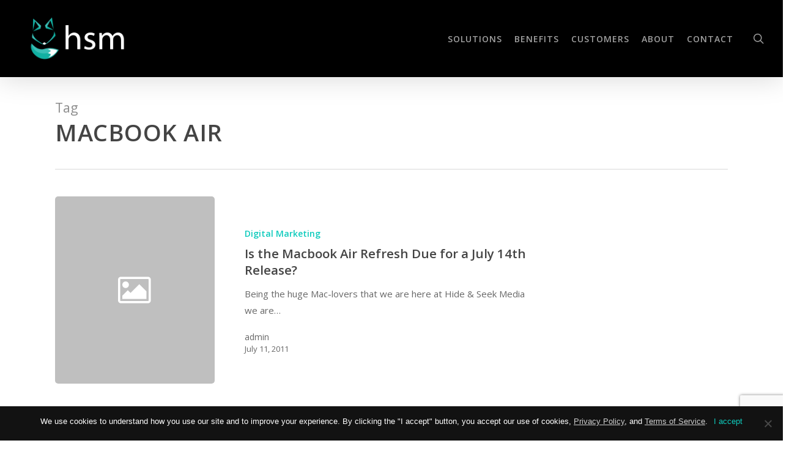

--- FILE ---
content_type: text/html; charset=UTF-8
request_url: https://www.hideseekmedia.com/tag/macbook-air/
body_size: 17773
content:
<!doctype html>
<html lang="en-US" class="no-js">
<head>
	<meta charset="UTF-8">
	<meta name="viewport" content="width=device-width, initial-scale=1, maximum-scale=1, user-scalable=0" /><link rel="shortcut icon" href="https://www.hideseekmedia.com/wp-content/uploads/2014/10/HSM-Small-Icon.png" /><meta name='robots' content='index, follow, max-image-preview:large, max-snippet:-1, max-video-preview:-1' />
	<style>img:is([sizes="auto" i], [sizes^="auto," i]) { contain-intrinsic-size: 3000px 1500px }</style>
	<script type="text/javascript">function rgmkInitGoogleMaps(){window.rgmkGoogleMapsCallback=true;try{jQuery(document).trigger("rgmkGoogleMapsLoad")}catch(err){}}</script>
	<!-- This site is optimized with the Yoast SEO plugin v24.1 - https://yoast.com/wordpress/plugins/seo/ -->
	<title>Macbook Air Archives - Hide &amp; Seek Media</title>
	<link rel="canonical" href="https://www.hideseekmedia.com/tag/macbook-air/" />
	<meta property="og:locale" content="en_US" />
	<meta property="og:type" content="article" />
	<meta property="og:title" content="Macbook Air Archives - Hide &amp; Seek Media" />
	<meta property="og:url" content="https://www.hideseekmedia.com/tag/macbook-air/" />
	<meta property="og:site_name" content="Hide &amp; Seek Media" />
	<script type="application/ld+json" class="yoast-schema-graph">{"@context":"https://schema.org","@graph":[{"@type":"CollectionPage","@id":"https://www.hideseekmedia.com/tag/macbook-air/","url":"https://www.hideseekmedia.com/tag/macbook-air/","name":"Macbook Air Archives - Hide &amp; Seek Media","isPartOf":{"@id":"https://www.hideseekmedia.com/#website"},"inLanguage":"en-US"},{"@type":"WebSite","@id":"https://www.hideseekmedia.com/#website","url":"https://www.hideseekmedia.com/","name":"Hide &amp; Seek Media","description":"","potentialAction":[{"@type":"SearchAction","target":{"@type":"EntryPoint","urlTemplate":"https://www.hideseekmedia.com/?s={search_term_string}"},"query-input":{"@type":"PropertyValueSpecification","valueRequired":true,"valueName":"search_term_string"}}],"inLanguage":"en-US"}]}</script>
	<!-- / Yoast SEO plugin. -->


<link rel='dns-prefetch' href='//fonts.googleapis.com' />
<link rel="alternate" type="application/rss+xml" title="Hide &amp; Seek Media &raquo; Feed" href="https://www.hideseekmedia.com/feed/" />
<link rel="alternate" type="application/rss+xml" title="Hide &amp; Seek Media &raquo; Comments Feed" href="https://www.hideseekmedia.com/comments/feed/" />
<link rel="alternate" type="application/rss+xml" title="Hide &amp; Seek Media &raquo; Macbook Air Tag Feed" href="https://www.hideseekmedia.com/tag/macbook-air/feed/" />
<script type="text/javascript">
/* <![CDATA[ */
window._wpemojiSettings = {"baseUrl":"https:\/\/s.w.org\/images\/core\/emoji\/15.0.3\/72x72\/","ext":".png","svgUrl":"https:\/\/s.w.org\/images\/core\/emoji\/15.0.3\/svg\/","svgExt":".svg","source":{"concatemoji":"https:\/\/www.hideseekmedia.com\/wp-includes\/js\/wp-emoji-release.min.js?ver=6.7.4"}};
/*! This file is auto-generated */
!function(i,n){var o,s,e;function c(e){try{var t={supportTests:e,timestamp:(new Date).valueOf()};sessionStorage.setItem(o,JSON.stringify(t))}catch(e){}}function p(e,t,n){e.clearRect(0,0,e.canvas.width,e.canvas.height),e.fillText(t,0,0);var t=new Uint32Array(e.getImageData(0,0,e.canvas.width,e.canvas.height).data),r=(e.clearRect(0,0,e.canvas.width,e.canvas.height),e.fillText(n,0,0),new Uint32Array(e.getImageData(0,0,e.canvas.width,e.canvas.height).data));return t.every(function(e,t){return e===r[t]})}function u(e,t,n){switch(t){case"flag":return n(e,"\ud83c\udff3\ufe0f\u200d\u26a7\ufe0f","\ud83c\udff3\ufe0f\u200b\u26a7\ufe0f")?!1:!n(e,"\ud83c\uddfa\ud83c\uddf3","\ud83c\uddfa\u200b\ud83c\uddf3")&&!n(e,"\ud83c\udff4\udb40\udc67\udb40\udc62\udb40\udc65\udb40\udc6e\udb40\udc67\udb40\udc7f","\ud83c\udff4\u200b\udb40\udc67\u200b\udb40\udc62\u200b\udb40\udc65\u200b\udb40\udc6e\u200b\udb40\udc67\u200b\udb40\udc7f");case"emoji":return!n(e,"\ud83d\udc26\u200d\u2b1b","\ud83d\udc26\u200b\u2b1b")}return!1}function f(e,t,n){var r="undefined"!=typeof WorkerGlobalScope&&self instanceof WorkerGlobalScope?new OffscreenCanvas(300,150):i.createElement("canvas"),a=r.getContext("2d",{willReadFrequently:!0}),o=(a.textBaseline="top",a.font="600 32px Arial",{});return e.forEach(function(e){o[e]=t(a,e,n)}),o}function t(e){var t=i.createElement("script");t.src=e,t.defer=!0,i.head.appendChild(t)}"undefined"!=typeof Promise&&(o="wpEmojiSettingsSupports",s=["flag","emoji"],n.supports={everything:!0,everythingExceptFlag:!0},e=new Promise(function(e){i.addEventListener("DOMContentLoaded",e,{once:!0})}),new Promise(function(t){var n=function(){try{var e=JSON.parse(sessionStorage.getItem(o));if("object"==typeof e&&"number"==typeof e.timestamp&&(new Date).valueOf()<e.timestamp+604800&&"object"==typeof e.supportTests)return e.supportTests}catch(e){}return null}();if(!n){if("undefined"!=typeof Worker&&"undefined"!=typeof OffscreenCanvas&&"undefined"!=typeof URL&&URL.createObjectURL&&"undefined"!=typeof Blob)try{var e="postMessage("+f.toString()+"("+[JSON.stringify(s),u.toString(),p.toString()].join(",")+"));",r=new Blob([e],{type:"text/javascript"}),a=new Worker(URL.createObjectURL(r),{name:"wpTestEmojiSupports"});return void(a.onmessage=function(e){c(n=e.data),a.terminate(),t(n)})}catch(e){}c(n=f(s,u,p))}t(n)}).then(function(e){for(var t in e)n.supports[t]=e[t],n.supports.everything=n.supports.everything&&n.supports[t],"flag"!==t&&(n.supports.everythingExceptFlag=n.supports.everythingExceptFlag&&n.supports[t]);n.supports.everythingExceptFlag=n.supports.everythingExceptFlag&&!n.supports.flag,n.DOMReady=!1,n.readyCallback=function(){n.DOMReady=!0}}).then(function(){return e}).then(function(){var e;n.supports.everything||(n.readyCallback(),(e=n.source||{}).concatemoji?t(e.concatemoji):e.wpemoji&&e.twemoji&&(t(e.twemoji),t(e.wpemoji)))}))}((window,document),window._wpemojiSettings);
/* ]]> */
</script>
<style type="text/css" media="all">
.wpautoterms-footer{background-color:#ffffff;text-align:center;}
.wpautoterms-footer a{color:#000000;font-family:Arial, sans-serif;font-size:14px;}
.wpautoterms-footer .separator{color:#cccccc;font-family:Arial, sans-serif;font-size:14px;}</style>
<style id='wp-emoji-styles-inline-css' type='text/css'>

	img.wp-smiley, img.emoji {
		display: inline !important;
		border: none !important;
		box-shadow: none !important;
		height: 1em !important;
		width: 1em !important;
		margin: 0 0.07em !important;
		vertical-align: -0.1em !important;
		background: none !important;
		padding: 0 !important;
	}
</style>
<link rel='stylesheet' id='wp-block-library-css' href='https://www.hideseekmedia.com/wp-includes/css/dist/block-library/style.min.css?ver=6.7.4' type='text/css' media='all' />
<style id='classic-theme-styles-inline-css' type='text/css'>
/*! This file is auto-generated */
.wp-block-button__link{color:#fff;background-color:#32373c;border-radius:9999px;box-shadow:none;text-decoration:none;padding:calc(.667em + 2px) calc(1.333em + 2px);font-size:1.125em}.wp-block-file__button{background:#32373c;color:#fff;text-decoration:none}
</style>
<style id='global-styles-inline-css' type='text/css'>
:root{--wp--preset--aspect-ratio--square: 1;--wp--preset--aspect-ratio--4-3: 4/3;--wp--preset--aspect-ratio--3-4: 3/4;--wp--preset--aspect-ratio--3-2: 3/2;--wp--preset--aspect-ratio--2-3: 2/3;--wp--preset--aspect-ratio--16-9: 16/9;--wp--preset--aspect-ratio--9-16: 9/16;--wp--preset--color--black: #000000;--wp--preset--color--cyan-bluish-gray: #abb8c3;--wp--preset--color--white: #ffffff;--wp--preset--color--pale-pink: #f78da7;--wp--preset--color--vivid-red: #cf2e2e;--wp--preset--color--luminous-vivid-orange: #ff6900;--wp--preset--color--luminous-vivid-amber: #fcb900;--wp--preset--color--light-green-cyan: #7bdcb5;--wp--preset--color--vivid-green-cyan: #00d084;--wp--preset--color--pale-cyan-blue: #8ed1fc;--wp--preset--color--vivid-cyan-blue: #0693e3;--wp--preset--color--vivid-purple: #9b51e0;--wp--preset--gradient--vivid-cyan-blue-to-vivid-purple: linear-gradient(135deg,rgba(6,147,227,1) 0%,rgb(155,81,224) 100%);--wp--preset--gradient--light-green-cyan-to-vivid-green-cyan: linear-gradient(135deg,rgb(122,220,180) 0%,rgb(0,208,130) 100%);--wp--preset--gradient--luminous-vivid-amber-to-luminous-vivid-orange: linear-gradient(135deg,rgba(252,185,0,1) 0%,rgba(255,105,0,1) 100%);--wp--preset--gradient--luminous-vivid-orange-to-vivid-red: linear-gradient(135deg,rgba(255,105,0,1) 0%,rgb(207,46,46) 100%);--wp--preset--gradient--very-light-gray-to-cyan-bluish-gray: linear-gradient(135deg,rgb(238,238,238) 0%,rgb(169,184,195) 100%);--wp--preset--gradient--cool-to-warm-spectrum: linear-gradient(135deg,rgb(74,234,220) 0%,rgb(151,120,209) 20%,rgb(207,42,186) 40%,rgb(238,44,130) 60%,rgb(251,105,98) 80%,rgb(254,248,76) 100%);--wp--preset--gradient--blush-light-purple: linear-gradient(135deg,rgb(255,206,236) 0%,rgb(152,150,240) 100%);--wp--preset--gradient--blush-bordeaux: linear-gradient(135deg,rgb(254,205,165) 0%,rgb(254,45,45) 50%,rgb(107,0,62) 100%);--wp--preset--gradient--luminous-dusk: linear-gradient(135deg,rgb(255,203,112) 0%,rgb(199,81,192) 50%,rgb(65,88,208) 100%);--wp--preset--gradient--pale-ocean: linear-gradient(135deg,rgb(255,245,203) 0%,rgb(182,227,212) 50%,rgb(51,167,181) 100%);--wp--preset--gradient--electric-grass: linear-gradient(135deg,rgb(202,248,128) 0%,rgb(113,206,126) 100%);--wp--preset--gradient--midnight: linear-gradient(135deg,rgb(2,3,129) 0%,rgb(40,116,252) 100%);--wp--preset--font-size--small: 13px;--wp--preset--font-size--medium: 20px;--wp--preset--font-size--large: 36px;--wp--preset--font-size--x-large: 42px;--wp--preset--spacing--20: 0.44rem;--wp--preset--spacing--30: 0.67rem;--wp--preset--spacing--40: 1rem;--wp--preset--spacing--50: 1.5rem;--wp--preset--spacing--60: 2.25rem;--wp--preset--spacing--70: 3.38rem;--wp--preset--spacing--80: 5.06rem;--wp--preset--shadow--natural: 6px 6px 9px rgba(0, 0, 0, 0.2);--wp--preset--shadow--deep: 12px 12px 50px rgba(0, 0, 0, 0.4);--wp--preset--shadow--sharp: 6px 6px 0px rgba(0, 0, 0, 0.2);--wp--preset--shadow--outlined: 6px 6px 0px -3px rgba(255, 255, 255, 1), 6px 6px rgba(0, 0, 0, 1);--wp--preset--shadow--crisp: 6px 6px 0px rgba(0, 0, 0, 1);}:where(.is-layout-flex){gap: 0.5em;}:where(.is-layout-grid){gap: 0.5em;}body .is-layout-flex{display: flex;}.is-layout-flex{flex-wrap: wrap;align-items: center;}.is-layout-flex > :is(*, div){margin: 0;}body .is-layout-grid{display: grid;}.is-layout-grid > :is(*, div){margin: 0;}:where(.wp-block-columns.is-layout-flex){gap: 2em;}:where(.wp-block-columns.is-layout-grid){gap: 2em;}:where(.wp-block-post-template.is-layout-flex){gap: 1.25em;}:where(.wp-block-post-template.is-layout-grid){gap: 1.25em;}.has-black-color{color: var(--wp--preset--color--black) !important;}.has-cyan-bluish-gray-color{color: var(--wp--preset--color--cyan-bluish-gray) !important;}.has-white-color{color: var(--wp--preset--color--white) !important;}.has-pale-pink-color{color: var(--wp--preset--color--pale-pink) !important;}.has-vivid-red-color{color: var(--wp--preset--color--vivid-red) !important;}.has-luminous-vivid-orange-color{color: var(--wp--preset--color--luminous-vivid-orange) !important;}.has-luminous-vivid-amber-color{color: var(--wp--preset--color--luminous-vivid-amber) !important;}.has-light-green-cyan-color{color: var(--wp--preset--color--light-green-cyan) !important;}.has-vivid-green-cyan-color{color: var(--wp--preset--color--vivid-green-cyan) !important;}.has-pale-cyan-blue-color{color: var(--wp--preset--color--pale-cyan-blue) !important;}.has-vivid-cyan-blue-color{color: var(--wp--preset--color--vivid-cyan-blue) !important;}.has-vivid-purple-color{color: var(--wp--preset--color--vivid-purple) !important;}.has-black-background-color{background-color: var(--wp--preset--color--black) !important;}.has-cyan-bluish-gray-background-color{background-color: var(--wp--preset--color--cyan-bluish-gray) !important;}.has-white-background-color{background-color: var(--wp--preset--color--white) !important;}.has-pale-pink-background-color{background-color: var(--wp--preset--color--pale-pink) !important;}.has-vivid-red-background-color{background-color: var(--wp--preset--color--vivid-red) !important;}.has-luminous-vivid-orange-background-color{background-color: var(--wp--preset--color--luminous-vivid-orange) !important;}.has-luminous-vivid-amber-background-color{background-color: var(--wp--preset--color--luminous-vivid-amber) !important;}.has-light-green-cyan-background-color{background-color: var(--wp--preset--color--light-green-cyan) !important;}.has-vivid-green-cyan-background-color{background-color: var(--wp--preset--color--vivid-green-cyan) !important;}.has-pale-cyan-blue-background-color{background-color: var(--wp--preset--color--pale-cyan-blue) !important;}.has-vivid-cyan-blue-background-color{background-color: var(--wp--preset--color--vivid-cyan-blue) !important;}.has-vivid-purple-background-color{background-color: var(--wp--preset--color--vivid-purple) !important;}.has-black-border-color{border-color: var(--wp--preset--color--black) !important;}.has-cyan-bluish-gray-border-color{border-color: var(--wp--preset--color--cyan-bluish-gray) !important;}.has-white-border-color{border-color: var(--wp--preset--color--white) !important;}.has-pale-pink-border-color{border-color: var(--wp--preset--color--pale-pink) !important;}.has-vivid-red-border-color{border-color: var(--wp--preset--color--vivid-red) !important;}.has-luminous-vivid-orange-border-color{border-color: var(--wp--preset--color--luminous-vivid-orange) !important;}.has-luminous-vivid-amber-border-color{border-color: var(--wp--preset--color--luminous-vivid-amber) !important;}.has-light-green-cyan-border-color{border-color: var(--wp--preset--color--light-green-cyan) !important;}.has-vivid-green-cyan-border-color{border-color: var(--wp--preset--color--vivid-green-cyan) !important;}.has-pale-cyan-blue-border-color{border-color: var(--wp--preset--color--pale-cyan-blue) !important;}.has-vivid-cyan-blue-border-color{border-color: var(--wp--preset--color--vivid-cyan-blue) !important;}.has-vivid-purple-border-color{border-color: var(--wp--preset--color--vivid-purple) !important;}.has-vivid-cyan-blue-to-vivid-purple-gradient-background{background: var(--wp--preset--gradient--vivid-cyan-blue-to-vivid-purple) !important;}.has-light-green-cyan-to-vivid-green-cyan-gradient-background{background: var(--wp--preset--gradient--light-green-cyan-to-vivid-green-cyan) !important;}.has-luminous-vivid-amber-to-luminous-vivid-orange-gradient-background{background: var(--wp--preset--gradient--luminous-vivid-amber-to-luminous-vivid-orange) !important;}.has-luminous-vivid-orange-to-vivid-red-gradient-background{background: var(--wp--preset--gradient--luminous-vivid-orange-to-vivid-red) !important;}.has-very-light-gray-to-cyan-bluish-gray-gradient-background{background: var(--wp--preset--gradient--very-light-gray-to-cyan-bluish-gray) !important;}.has-cool-to-warm-spectrum-gradient-background{background: var(--wp--preset--gradient--cool-to-warm-spectrum) !important;}.has-blush-light-purple-gradient-background{background: var(--wp--preset--gradient--blush-light-purple) !important;}.has-blush-bordeaux-gradient-background{background: var(--wp--preset--gradient--blush-bordeaux) !important;}.has-luminous-dusk-gradient-background{background: var(--wp--preset--gradient--luminous-dusk) !important;}.has-pale-ocean-gradient-background{background: var(--wp--preset--gradient--pale-ocean) !important;}.has-electric-grass-gradient-background{background: var(--wp--preset--gradient--electric-grass) !important;}.has-midnight-gradient-background{background: var(--wp--preset--gradient--midnight) !important;}.has-small-font-size{font-size: var(--wp--preset--font-size--small) !important;}.has-medium-font-size{font-size: var(--wp--preset--font-size--medium) !important;}.has-large-font-size{font-size: var(--wp--preset--font-size--large) !important;}.has-x-large-font-size{font-size: var(--wp--preset--font-size--x-large) !important;}
:where(.wp-block-post-template.is-layout-flex){gap: 1.25em;}:where(.wp-block-post-template.is-layout-grid){gap: 1.25em;}
:where(.wp-block-columns.is-layout-flex){gap: 2em;}:where(.wp-block-columns.is-layout-grid){gap: 2em;}
:root :where(.wp-block-pullquote){font-size: 1.5em;line-height: 1.6;}
</style>
<link rel='stylesheet' id='wpautoterms_css-css' href='https://www.hideseekmedia.com/wp-content/plugins/auto-terms-of-service-and-privacy-policy/css/wpautoterms.css?ver=6.7.4' type='text/css' media='all' />
<link rel='stylesheet' id='contact-form-7-css' href='https://www.hideseekmedia.com/wp-content/plugins/contact-form-7/includes/css/styles.css?ver=6.0.2' type='text/css' media='all' />
<link rel='stylesheet' id='cookie-notice-front-css' href='https://www.hideseekmedia.com/wp-content/plugins/cookie-notice/css/front.min.css?ver=2.5.4' type='text/css' media='all' />
<link rel='stylesheet' id='social-widget-css' href='https://www.hideseekmedia.com/wp-content/plugins/social-media-widget/social_widget.css?ver=6.7.4' type='text/css' media='all' />
<link rel='stylesheet' id='widgetopts-styles-css' href='https://www.hideseekmedia.com/wp-content/plugins/widget-options/assets/css/widget-options.css?ver=4.0.8' type='text/css' media='all' />
<link rel='stylesheet' id='font-awesome-css' href='https://www.hideseekmedia.com/wp-content/themes/hsm-salient/css/font-awesome-legacy.min.css?ver=4.7.1' type='text/css' media='all' />
<link rel='stylesheet' id='salient-grid-system-css' href='https://www.hideseekmedia.com/wp-content/themes/hsm-salient/css/build/grid-system.css?ver=14.0.5' type='text/css' media='all' />
<link rel='stylesheet' id='main-styles-css' href='https://www.hideseekmedia.com/wp-content/themes/hsm-salient/css/build/style.css?ver=14.0.5' type='text/css' media='all' />
<link rel='stylesheet' id='nectar_default_font_open_sans-css' href='https://fonts.googleapis.com/css?family=Open+Sans%3A300%2C400%2C600%2C700&#038;subset=latin%2Clatin-ext' type='text/css' media='all' />
<link rel='stylesheet' id='nectar-blog-standard-featured-left-css' href='https://www.hideseekmedia.com/wp-content/themes/hsm-salient/css/build/blog/standard-featured-left.css?ver=14.0.5' type='text/css' media='all' />
<link rel='stylesheet' id='responsive-css' href='https://www.hideseekmedia.com/wp-content/themes/hsm-salient/css/build/responsive.css?ver=14.0.5' type='text/css' media='all' />
<link rel='stylesheet' id='skin-original-css' href='https://www.hideseekmedia.com/wp-content/themes/hsm-salient/css/build/skin-original.css?ver=14.0.5' type='text/css' media='all' />
<link rel='stylesheet' id='salient-wp-menu-dynamic-css' href='https://www.hideseekmedia.com/wp-content/uploads/salient/menu-dynamic.css?ver=40724' type='text/css' media='all' />
<link rel='stylesheet' id='upw_theme_standard-css' href='https://www.hideseekmedia.com/wp-content/plugins/ultimate-posts-widget/css/upw-theme-standard.min.css?ver=6.7.4' type='text/css' media='all' />
<link rel='stylesheet' id='dynamic-css-css' href='https://www.hideseekmedia.com/wp-content/themes/hsm-salient/css/salient-dynamic-styles.css?ver=90831' type='text/css' media='all' />
<style id='dynamic-css-inline-css' type='text/css'>
.archive.author .row .col.section-title span,.archive.category .row .col.section-title span,.archive.tag .row .col.section-title span,.archive.date .row .col.section-title span{padding-left:0}body.author #page-header-wrap #page-header-bg,body.category #page-header-wrap #page-header-bg,body.tag #page-header-wrap #page-header-bg,body.date #page-header-wrap #page-header-bg{height:auto;padding-top:8%;padding-bottom:8%;}.archive #page-header-wrap{height:auto;}.archive.category .row .col.section-title p,.archive.tag .row .col.section-title p{margin-top:10px;}body[data-bg-header="true"].category .container-wrap,body[data-bg-header="true"].author .container-wrap,body[data-bg-header="true"].date .container-wrap,body[data-bg-header="true"].blog .container-wrap{padding-top:4.1em!important}body[data-bg-header="true"].archive .container-wrap.meta_overlaid_blog,body[data-bg-header="true"].category .container-wrap.meta_overlaid_blog,body[data-bg-header="true"].author .container-wrap.meta_overlaid_blog,body[data-bg-header="true"].date .container-wrap.meta_overlaid_blog{padding-top:0!important;}body.archive #page-header-bg:not(.fullscreen-header) .span_6{position:relative;-webkit-transform:none;transform:none;top:0;}#header-space{background-color:#ffffff}@media only screen and (min-width:1000px){body #ajax-content-wrap.no-scroll{min-height:calc(100vh - 126px);height:calc(100vh - 126px)!important;}}@media only screen and (min-width:1000px){#page-header-wrap.fullscreen-header,#page-header-wrap.fullscreen-header #page-header-bg,html:not(.nectar-box-roll-loaded) .nectar-box-roll > #page-header-bg.fullscreen-header,.nectar_fullscreen_zoom_recent_projects,#nectar_fullscreen_rows:not(.afterLoaded) > div{height:calc(100vh - 125px);}.wpb_row.vc_row-o-full-height.top-level,.wpb_row.vc_row-o-full-height.top-level > .col.span_12{min-height:calc(100vh - 125px);}html:not(.nectar-box-roll-loaded) .nectar-box-roll > #page-header-bg.fullscreen-header{top:126px;}.nectar-slider-wrap[data-fullscreen="true"]:not(.loaded),.nectar-slider-wrap[data-fullscreen="true"]:not(.loaded) .swiper-container{height:calc(100vh - 124px)!important;}.admin-bar .nectar-slider-wrap[data-fullscreen="true"]:not(.loaded),.admin-bar .nectar-slider-wrap[data-fullscreen="true"]:not(.loaded) .swiper-container{height:calc(100vh - 124px - 32px)!important;}}@media only screen and (max-width:999px){.using-mobile-browser #nectar_fullscreen_rows:not(.afterLoaded):not([data-mobile-disable="on"]) > div{height:calc(100vh - 100px);}.using-mobile-browser .wpb_row.vc_row-o-full-height.top-level,.using-mobile-browser .wpb_row.vc_row-o-full-height.top-level > .col.span_12,[data-permanent-transparent="1"].using-mobile-browser .wpb_row.vc_row-o-full-height.top-level,[data-permanent-transparent="1"].using-mobile-browser .wpb_row.vc_row-o-full-height.top-level > .col.span_12{min-height:calc(100vh - 100px);}html:not(.nectar-box-roll-loaded) .nectar-box-roll > #page-header-bg.fullscreen-header,.nectar_fullscreen_zoom_recent_projects,.nectar-slider-wrap[data-fullscreen="true"]:not(.loaded),.nectar-slider-wrap[data-fullscreen="true"]:not(.loaded) .swiper-container,#nectar_fullscreen_rows:not(.afterLoaded):not([data-mobile-disable="on"]) > div{height:calc(100vh - 47px);}.wpb_row.vc_row-o-full-height.top-level,.wpb_row.vc_row-o-full-height.top-level > .col.span_12{min-height:calc(100vh - 47px);}body[data-transparent-header="false"] #ajax-content-wrap.no-scroll{min-height:calc(100vh - 47px);height:calc(100vh - 47px);}}.screen-reader-text,.nectar-skip-to-content:not(:focus){border:0;clip:rect(1px,1px,1px,1px);clip-path:inset(50%);height:1px;margin:-1px;overflow:hidden;padding:0;position:absolute!important;width:1px;word-wrap:normal!important;}
#client-menu-wrapper {font-weight: 600; font-family: Open Sans; margin-top: -20px; padding-top: 0px; font-size: 12px; text-align: right;}
#client-menu-wrapper a:first-of-type {padding-right:15px;}
#client-menu-wrapper a {color:#a0a0a0;}
#client-menu-wrapper a:hover {color:#13cfbf;}

h1.light { font-size: 38px; margin-bottom: 30px; }
h2.light { font-size: 30px; margin-bottom: 30px; letter-spacing: 0.5px;}
h3.light { font-size: 18px; margin-bottom: 15px; letter-spacing: 0.5px;}
h4.light { font-size: 16px; margin-bottom: 7px; letter-spacing: 0.5px;}
h5.light { font-size: 14; margin-bottom: 7px; letter-spacing: 0.5px;}
h6.light { font-size: 12px; margin-bottom: 7px;  letter-spacing: 0.5px;}


body h2 {font-size: 28px!important; line-height:36px!important;}

.container-padding { padding: 100px!important;}

body .hidden-code-wrapper {display:none!important;}

form.post-password-form {padding-top: 5%;}

body #wpfront-notification-bar-spacer ~ #header-outer {padding-top:65px!important;}


.wpcf7 .inv-recaptcha-holder {display:none;}

/* General Color Class settings */

.color-hsm-accent {color: #0fcbbd;}

.text-center {text-align:center;}

body a {color: #0fcbbd;}


/* Buttons */

.nectar-button span {font-weight: 600; letter-spacing: 1px;}
.nectar-button {font-weight: 600;}
.nectar-button.medium i.icon-button-arrow {margin: -10px -15px;}
.nectar-button.medium.has-icon, .nectar-button.medium.tilt.has-icon {text-align: center; padding: 15px 30px; margin: 15px; min-width: 175px;}

/* Icons Used for Lists */

[class^=icon-].icon-tiny {color: #0fcbbd;}
/* GDPR Compliance */

.cn-button.bootstrap {
    background-color: #0fcbbd;
    background-image: linear-gradient(to bottom,#0fcbbd,#31a9a0);
}

.cn-button.bootstrap:hover {
    background-color: #0fcbbd;
    background-image: linear-gradient(to bottom,#10ddce,#0fcbbd);
}

body a.tos-link {
    color: #cecece;
    text-decoration: underline;
    
}

.wpcf7 .gdpr-cf {font-size:13px;line-height:18px;padding-bottom:10px;}

/* Change Navigation Font to White  */ 
 
.header#top #logo {
	color: #ffffff!important;}
	

/* LP Subheaders */

body #page-header-bg .subheader, body .row .col.section-title > span {
line-height:30px!important;
}
	
/* Change all body links to gray color */

/*body a {
color: #676767;
}*/

/* Change all body hover links to accent color */

body a:hover {
color: #0fcbbd;
}

/* Slider Styling */

.swiper-slide .content h2 {
    font-size: 38px!important;
}

.nectar-slider-wrap[data-full-width="false"][data-button-sizing="regular"] .swiper-slide .button a {padding: 20px 30px; font-family: 'Open Sans'; font-weight: 600;}

/* Sidebar styling - general */

#sidebar h4 {color:#555;}
	
	/* Change all Tab Titles to be Centered */ 
	
.wpb_wrapper .wpb_content_element .wpb_tabs_nav {
     margin: 0;
     padding-left: 0 !important;
     text-indent: inherit !important;
     margin-left: auto;
     margin-right: auto;
     min-width: 19em;
     padding-top: 15px;
     padding-bottom: 15px;
     display:inline-block;
}

.wpb_wrapper .wpb_content_element .wpb_wrapper.tabbed .wpb_tab {text-align:left;}


/* Web Hosting Pricing Table */

.pricing-column h4, .pricing-table .pricing-column .pricing-column-content h4 {display: none;}
.pricing-column .interval {display: none;}

#ajax-content-wrap .pricing-column.highlight h3 .highlight-reason {color: #fff;}

/* Padding to hosting pricing table */

.hosting-pricing-table {
     padding-left: 110px;
     padding-right: 110px;
}

.pricing-column-content > h4 {max-height:0px!important;}
.pricing-column-content > .interval {max-height:0px!important;}
.pricing-column h4 {font-size: 44px!important;}
.pricing-column .interval {min-height: 0px; padding-bottom: 0px;}
.row .col h3, .row .col h4 {margin-bottom: 0px;}
.pricing-column.highlight h3 .highlight-reason {line-height: 18px; margin-top: 5px;}

/* Homepage titles styled */

.we-are h2 {
    font-size: 26px!important;
    text-align: left!important; 
    margin-top: -10px!important;
}

/* Styling for HSM homepage heart */

.row .col img.hsmheart {
display: inline;
max-width: 100%;
width: 50px;
height: 42px;
}


/* Change first client tab to red */
.clients-one {
    background-color: #e26964;
}


/* Styling for headshots in About page */

.row .col img.hsm-headshot {
margin-bottom: 15px;
max-width: 100%;
width: 135px;
height: 135px;
}

/* Styling for flat service circles */

.row .col img.hsm-flat-services {
margin-bottom: 15px;
max-width: 100%;
width: 115px;
height: 115px;
}


/* Styling for services page graphics */

.row .col img.hsm-service-graphic {
margin-bottom: 15px;
max-width: 100%;
width: 400px;
height: auto;
}

/* Styling for Benefits */
/* Icons */
.benefits-icons-container .wpb_wrapper > .wpb_raw_html {margin-bottom:10px;}
.fa.hsm-icon-large {font-size: 30px;}
.fa.hsm-green {background-color: #27CFC3;border-color:#27CFC3;}
.fa.hsm-icon-circle {border-radius: 999px 999px 999px 999px;
-moz-border-radius: 999px 999px 999px 999px;
-webkit-border-radius: 999px 999px 999px 999px;
-o-border-radius: 999px 999px 999px 999px;
border:1px solid;
color: #fff;
display: inline-block;
height: 90px;
line-height: 90px;
max-width: 100%;
position: relative;
text-align: center;
vertical-align: middle;
width: 90px;
word-spacing: 1px;
transition: all 0.15s ease-in-out;
-webkit-transition: all 0.15s ease-in-out;
-o-transition: all 0.15s ease-in-out;
-moz-transition: all 0.15s ease-in-out;
}
.column-link:hover + .wpb_wrapper .fa.hsm-green {background-color: #27CFC3;color:#fff;border-color:#27CFC3;transform:scale(1.1);}
/* .fa.hsm-green:hover:before {display:inline-block;transform:scale(1.1);} */

/* Contact Page styling */

.contact-inline:first-of-type {margin-top:25px;}
.contact-inline .contact-label {display:inline-block;width:33%; color:#676767!important;vertical-align:middle;}
.contact-inline .wpcf7-form-control-wrap {display:inline-block!important;width:65%;padding-left:10px;}
.contact-inline .contact-label.checkbox-label {vertical-align:top;}
.contact-inline .services .wpcf7-list-item-label {color:#555!important;}
.contact-inline .services .wpcf7-list-item:after {content:''; display:block;}
.contact-inline .captcha-label {display:inline-block; color:#676767!important;}
.contact-inline .wpcf7-captchac {display: inline-block; padding-left: 20px; vertical-align: middle;}
.contact-right-column .toggle h3 a {color:#0fcbbd!important;}
.contact-right-column .toggle h3 a i, .lp-section-wrapper .toggle h3 a i {display:none;}

.lp-section-wrapper .toggle h3 a {text-transform: none; font-family: "Open Sans"; letter-spacing: .25px; font-weight:500;padding-left:15px;font-size: 20px!important;text-align:center;padding:20px 0px;}

#sidebar #text-23 .textwidget h4 {text-align:center;color:#ffffff;background-color:#0fcbbd;margin-bottom:0;padding:8px;}
#sidebar #text-23 .textwidget .wpcf7 {padding:20px;background-color:#efefef;border:1px solid #cdcdcd;border-top-width:0;font-size:14px;}
#sidebar #text-23 form .contact-inline:first-of-type {margin-top:0;}
#sidebar #text-23 .textwidget .wpcf7 .contact-label {display:block;width:100%;}
#sidebar #text-23 .textwidget .wpcf7 .wpcf7-form-control-wrap {display:block;width:100%;padding-left:0;}
#sidebar #text-23 input[type="text"], #sidebar #text-23 textarea, #sidebar #text-23 input[type="email"], #sidebar #text-23 input[type="password"], #sidebar #text-23 input[type="tel"], #sidebar #text-23 input[type="url"], #sidebar #text-23 input[type="search"], #sidebar #text-23 input[type="date"] {background-color:#fff;border:1px solid #cdcdcd;}
#sidebar #text-23 .wpcf7 span.wpcf7-list-item {display:block;margin:0;}


/* Adjustment to CF7 Success Message */

div.wpcf7-mail-sent-ok {
    border: 2px solid #0fcbbd;
}


.wpcf7 .gdpr-consent .wpcf7-list-item-label {color:#555!important;}

/* Styling for HSM fox in footer */

.row .col img.hsm-fox-footer {
max-width: 165%;
}

/* Add some padding above headers */

h2.header-padding {
     margin-top: 20px;
}

/* Testimonials */

#about-pg-testimonials .testimonial_slider:not([data-style*=multiple_visible]) blockquote {color: #000;}

.testimonial_slider blockquote {color: #000;}

.testimonial_slider:not([data-style*=multiple_visible]) blockquote {color: #fff;}

/* testimonial slider 5 stars 

.testimonial_slider blockquote p::before {content: ' '; display: block; background-image: url('https://hideseekmedia.com/wp-content/uploads/2014/09/HSM-Flat-Stars.png'); background-repeat: no-repeat; width: 200px; height: 25px; background-size: 50%;}

*/

/* Styling for solutions page */

/* div[id^="anchor-"] {margin-top:-97px;padding-top:127px!important;} */
.solutions-icon-container .column_container .column-link + .wpb_wrapper {transition: all .15s ease-in-out;}
.solutions-icon-container .column_container .column-link + .wpb_wrapper h3 {color:#fff;}
.solutions-icon-container .column_container .column-link:hover + .wpb_wrapper {transform: scale(1.2); color:#333!important;}
.solutions-icon-container .column_container .column-link:hover + .wpb_wrapper .wpb_wrapper .icon-default-style, .solutions-icon-container .column_container .column-link:hover + .wpb_wrapper h3 {color:#333!important;}

/* Portfolio and Client Pages */
#portfolio-extra .extra-section, #portfolio-nav #all-items, #portfolio-nav .controls {display:none;}
.single-portfolio #full_width_portfolio .row.project-title {visibility:hidden!important;}


/*#portfolio-extra .portfolio-left-column-wrapper {padding: 0 0 0 5%;}
#portfolio-extra .full-width-section .portfolio-right-column-wrapper {padding: 0 5% 0 5%;}
#portfolio-extra .full-width-section .portfolio-site-image {padding: 0 5% 0 5%;}
#portfolio-extra .portfolio-social-wrapper {padding: 3% 0 2% 4%;} */
#portfolio-extra .portfolio-title-wrapper {color: #555; font-size:35px!important; line-height:40px!important;} 
#portfolio-extra .full-width-section .portfolio-social-wrapper, #portfolio-extra .full-width-section .portfolio-title-container, #portfolio-extra .full-width-section .portfolio-intro-text {padding: 1% 0;}
#portfolio-extra .full-width-section .portfolio-psl-logo-wrapper {padding: 0 5%;}
#portfolio-extra .full-width-section .portfolio-social-wrapper h4 {line-height: 40px; font-size: 16px;}
#portfolio-extra .portfolio-launch-link {font-size: 20px;}
#portfolio-extra .full-width-section .nectar-progress-bar span.extra-color-1 {background-color:#13cfcf!important;}
#portfolio-extra .full-width-section .portfolio-example-page-title > div {background-color:#fff;}
#portfolio-extra .full-width-section .portfolio-example-page-title {margin-bottom: 48px;}
#portfolio-extra .portfolio-services-heading {letter-spacing: 0.5px; font-weight: 500;}
#portfolio-extra .full-width-section .portfolio-bottom-cta {font-size: 175%; line-height: 100%;}
#portfolio-extra .portfolio-details-row .column_container h3 {text-transform: uppercase; font-size: 1em; font-weight: 600; letter-spacing: 1px; text-align: left; color: #0fcbbd; margin-bottom: -7px;}

/* old fifths code 
.portfolio-fifths .one-fifth {text-align: center; display: inline-block; width: 18%; margin-right: 1%;}
.portfolio-fifths .one-last {margin-right: 0;}
.portfolio-fifths .one-fifth i {font-size: 2em; width: 2em; height: 2em; line-height: 2em; color: #13cfbf; background-color: transparent!important; border: 2px solid;}
.portfolio-fifths .one-fifth .service-label {text-transform: uppercase; font-weight: 600; letter-spacing: 1px; font-size: 14px;}

.portfolio-fifths .one-fifth i:before {position: relative; font-size: 20px; top: -5px;}
.portfolio-fifths .one-fifth i.icon-mobile-phone:before {font-size: 25px; top: -2px;}
.portfolio-fifths .one-fifth.service-active .service-label {color: #efefef;}
.portfolio-fifths .one-fifth.service-inactive i {color: #676767;}
*/

#portfolio-extra .wpb_text_column > .wpb_wrapper > .portfolio-services-title {color:#f6f6f6; font-size: 28px; margin-bottom:25px;}

.portfolio-image-wrapper .wpb_wrapper img {border-radius: 10px;-moz-box-shadow:0 0 10px 2px #cdcdcd;-webkit-box-shadow: 0 0 10px 2px #cdcdcd; box-shadow:0 0 10px 2px #cdcdcd;}
.portfolio-progress-wrapper .vc_span3 .wpb_heading {font-size:16px; color:#676767;}
.portfolio-progress-wrapper .vc_pie_chart .vc_pie_chart_value {font-size: 26px;}
.portfolio-progress-wrapper .wpb_wrapper .wpb_pie_chart_heading {text-transform:none!important; font-size: 16px; font-weight: normal; color:#676767;}
#portfolio-extra .portfolio-progress-wrapper .portfolio-pie-left .wpb_wrapper, #portfolio-extra .portfolio-progress-wrapper .portfolio-pie-right .wpb_wrapper {width: 80%;margin: 0 auto;}
#portfolio-extra .portfolio-progress-wrapper .vc_pie_wrapper + .wpb_pie_chart_heading {margin-left:-30%; margin-right:-30%;}


/* Locations Page */

.locations-links .toggles .wpb_content_element p a {  display: block;
  padding: 10px 15px 10px 30px;
  font-size: 14px;
  transition: all 0.5s ease;
}

.locations-links .toggles .wpb_content_element p a:hover {background-color: #f8f8f8;}



/* Landing Pages - Campaign */

.lp-main-heading-wrapper {margin-bottom: 15px;}

.lp-main-heading-wrapper .lp-main-h2 {
  font-size: 30px;
  line-height:100%;
}

.lp-main-heading-wrapper .lp-sub-h2 {
    font-size:22px;
    line-height:150%;
    padding: 1% 0%;
}

.lp-section-wrapper .lp-section-heading {  text-transform: uppercase;
  font-weight: 600;
  letter-spacing: 1px;
  text-align: center;
  color: #fff;
  font-size: 32px;}
  
  .lp-section-wrapper .lp-section-sub-heading {color: #fff;
  font-size: 22px;
  line-height: 100%;}

.textcenter {text-align:center;}
.col .wpb_wrapper .lp-h3 {font-size: 22px;}
.lp-h2 {font-size: 18px;}
.lp-h2, .lp-h3, .lp-h4 {color:#444;}
.lp-checklist, .lp-checklist li {list-style: none;}
.lp-contact-heading { font-size: 30px;line-height: 30px; margin-top: 55px;}
.lp-contact-heading + .wpcf7 {padding: 25px; background-color:#eeeeee;}
.lp-contact-heading + .wpcf7 p {font-weight:400;}
.lp-contact-heading + .wpcf7 input, .lp-contact-heading + .wpcf7 textarea {background-color:#fff; color:#676767;}
.lp-section-wrapper .lp-contact-form-header {color: #0fcbbd; font-family: Open Sans; font-size: 28px; line-height: 46.2px; letter-spacing: -0.5px; font-weight: normal; -webkit-font-smoothing: antialiased; margin-bottom: 10px; padding-bottom: 0;}

.lp-progress-wrapper .wpb_text_column .wpb_wrapper .lp-progressbar-heading {color: #fff; margin-bottom: 45px; text-align:center;}
.lp-progress-wrapper .lp-charts-wrapper .vc_span3 .wpb_heading {font-size:18px; color:#f6f6f6;}
.lp-progress-wrapper .lp-charts-wrapper {margin-left: 2%!important;}
.lp-progress-wrapper .lp-charts-wrapper .vc_pie_chart_value {font-weight:600;}
.lp-process-wrapper {color:#fff;}
.lp-process-wrapper .wpb_text_column .wpb_wrapper h4:not(.light) {font-size: 28px;}
.lp-process-wrapper .wpb_text_column .wpb_wrapper .lp-process-heading {/*font-size: 24px; color:#13cfbf;*/ margin-bottom: 10px;}
.lp-process-wrapper .lp-process-cta .col.span_12 {padding-top: 30px;}
.lp-process-wrapper .lp-process-cta .wpb_text_column > .wpb_wrapper h2.textcenter {line-height:58px;}
.lp-process-wrapper .wpb_wrapper > .lp-h4 {color:#fff; font-size:18px;}

.lp-bottom-cta h2:first-of-type {font-size: 24px; margin-bottom:25px!important;}
.lp-bottom-cta .wpb_text_column > .wpb_wrapper .lp-bottom-cta-heading {font-size: 24px; line-height:48px; color:#13cfbf;}


@media only screen and (max-width: 1300px) and (min-width: 1px) {
    #portfolio-extra .full-width-content .wpb_wrapper h2:not(.portfolio-bottom-cta) {font-size: 24px;}
}

.vc_responsive .wpb_wrapper .mobile-only {display:none;}
.vc_responsive .wpb_wrapper .wp-image-5136 {margin-bottom: -40px; margin-top: -79px;}

@media only screen and (max-width: 480px) {
    .vc_responsive div.vc_row-fluid.solutions-icon-container .vc_span2 {display:inline-block; width: 49%!important;}
    .vc_responsive div.vc_row-fluid.home-section-wrapper .vc_span9 {display:inline-block;width:68%!important;}
    .vc_responsive div.vc_row-fluid.home-section-wrapper .vc_span9 .wpb_wrapper {font-size:0.9em;}
    .vc_responsive div.vc_row-fluid.home-section-wrapper .vc_span9 .wpb_wrapper h2 {font-size:16px;}
    .vc_responsive div.vc_row-fluid.home-section-wrapper .vc_span3 {display:inline-block;width:29%!important; vertical-align:top; padding-right:15px;}
    .vc_responsive #footer-widgets .row .col.span_3:first-child {display:none;}
    .vc_responsive #footer-widgets .row .col.span_3 {float:none; display:block;width:80%;margin:15px auto;}
    .vc_responsive #footer-widgets .row .col.span_3.col_last {display:none;}
    .vc_responsive .nectar-button.medium i.icon-button-arrow {display:none;}
    .vc_responsive .nectar-button.medium {max-width:80%;text-align:center; margin-left:auto;margin-right:auto;}
    .vc_responsive .wpb_wrapper .mobile-only {display:block;}
    .vc_responsive .wpb_wrapper .desktop-only {display:none;}
    body #page-header-bg .col .subheader {line-height:18px;}
    .col .wpb_wrapper .lp-h3 {font-size:18px;}
    .lp-main-heading-wrapper .wpb_wrapper .lp-main-h2 {
  letter-spacing:0px;
  font-size: 24px;
  line-height: 32px;
}

.lp-main-heading-wrapper .wpb_wrapper .lp-sub-h2 {
    font-size:18px;
    line-height: 26px;
}

.lp-section-wrapper .lp-section-heading {
    font-size: 24px;
    line-height:32px;
    margin-top:12px;
}
.lp-process-wrapper .wpb_wrapper .wpb_wrapper h4 + p {width:85%;}
.lp-section-wrapper .lp-contact-form-header {font-size: 24px; line-height: 32px;}
    
#header-outer {padding-bottom: 5px;}
.full-width-content .vc_span12 .nectar-slider-wrap[data-fullscreen="false"] .home-slider.swiper-slide .content h2 {font-size: 16px!important;line-height:22px!important;}
 .full-width-content .vc_span12 .nectar-slider-wrap[data-fullscreen="false"] .home-slider.swiper-slide .content p  {font-size:13px!important;}
 .full-width-content .nectar-slider-wrap[data-full-width="false"] .home-slider.swiper-slide .buttons .button a {font-size:8px!important;padding:3px 8px!important;}

}



@media only screen and (min-width: 480px) and (max-width: 690px) {
    .vc_responsive div.vc_row-fluid.solutions-icon-container .vc_span2 {display:inline-block; width: 49%!important;}
 .full-width-content .vc_span12 .nectar-slider-wrap[data-fullscreen="false"] .home-slider.swiper-slide .content h2 {font-size: 24px!important;line-height:30px!important;margin-bottom:10px;}
 .full-width-content .vc_span12 .nectar-slider-wrap[data-fullscreen="false"] .home-slider.swiper-slide .content p  {font-size:18px!important; margin-bottom: 10px;}
 .full-width-content .nectar-slider-wrap[data-full-width="false"] .home-slider.swiper-slide .buttons .button a {font-size:10px!important;padding:6px 10px!important;}
}

@media only screen and (min-width: 690px) and (max-width: 1000px) {
    .vc_responsive div.vc_row-fluid.solutions-icon-container {padding: 60px 86px 35px!important;}
    .vc_responsive div.vc_row-fluid.solutions-icon-container .vc_span2 {display: inline-block; width: 14%!important;margin-left:2.5%!important;}
    .vc_responsive div.vc_row-fluid.solutions-icon-container .vc_span2:first-child {margin-left:0!important;}
    .vc_responsive div.vc_row-fluid.home-section-wrapper .vc_span9 {display:inline-block;width:68%!important;}
    .vc_responsive div.vc_row-fluid.home-section-wrapper .vc_span9 .wpb_wrapper {font-size:1em;}
    .vc_responsive div.vc_row-fluid.home-section-wrapper .vc_span9 .wpb_wrapper h2 {font-size:18px;}
    .vc_responsive div.vc_row-fluid.home-section-wrapper .vc_span3 {display:inline-block;width:29%!important; vertical-align:top; padding-right:15px;}
}

@media only screen and (min-width: 690px) and (max-width: 1000px) and (orientation: portrait) {
    .vc_responsive #footer-widgets .row .col.span_3:first-child {display:none;}
    .vc_responsive #footer-widgets .row .col.span_3.col_last {display:none;}
    .vc_responsive #footer-widgets .row .col.span_3 {float:none; display:inline-block;}
    .vc_responsive #footer-widgets .row .col.span_3:nth-child(3) {width: 35%!important; margin-left: 5%!important;}
    .vc_responsive .wpb_wrapper .desktop-only {display:none;}
    .vc_responsive .wpb_wrapper .mobile-only {display:block;}
        .vc_responsive .hosting-pricing-table {padding-left: 20px;padding-right:20px;}
}

@media only screen and (max-width: 1000px) {
    .vc_responsive .solutions-page-section-wrapper .vc_span6 .wpb_wrapper .wpb_text_column:nth-child(2) {background-color: rgba(255, 255, 255, 0.8);}
    .vc_responsive .hosting-pricing-table {padding-left: 20px;padding-right:20px;}
.lp-process-wrapper .wpb_wrapper .img-with-aniamtion-wrap .img-with-animation {margin-left:auto;margin-right:auto;}
.lp-process-wrapper .wpb_wrapper h4 {text-align:center;}
.lp-process-wrapper .wpb_wrapper h4 + p {width:70%;margin-left:auto;margin-right:auto;}
body #header-outer #top .container #logo img {
    height: 60px!important;
    margin-top: -35px!important;
    top: 8px;
    position: relative;
    margin-left: auto;
    margin-right: auto;
    padding-left: 36px;}
    #header-outer {padding-bottom: 10px;}
    #header-outer #top #toggle-nav {top: 10px;}
}

@media only screen and (max-width: 1000px) and (min-width: 1px) {
body #page-header-wrap {min-height:220px!important;}
body #page-header-wrap #page-header-bg {min-height:220px!important;}
body h2 {font-size:24px!important;line-height:36px!important;}
#header-outer {
    padding: 30px 0;
}
}

/* end */
</style>
<link rel='stylesheet' id='redux-google-fonts-salient_redux-css' href='https://fonts.googleapis.com/css?family=Open+Sans%3A600%2C400%2C300&#038;ver=1768680220' type='text/css' media='all' />
<script type="text/javascript" src="https://www.hideseekmedia.com/wp-includes/js/jquery/jquery.min.js?ver=3.7.1" id="jquery-core-js"></script>
<script type="text/javascript" src="https://www.hideseekmedia.com/wp-includes/js/jquery/jquery-migrate.min.js?ver=3.4.1" id="jquery-migrate-js"></script>
<script type="text/javascript" src="https://www.hideseekmedia.com/wp-includes/js/dist/dom-ready.min.js?ver=f77871ff7694fffea381" id="wp-dom-ready-js"></script>
<script type="text/javascript" src="https://www.hideseekmedia.com/wp-content/plugins/auto-terms-of-service-and-privacy-policy/js/base.js?ver=2.4.9" id="wpautoterms_base-js"></script>
<script type="text/javascript" id="cookie-notice-front-js-before">
/* <![CDATA[ */
var cnArgs = {"ajaxUrl":"https:\/\/www.hideseekmedia.com\/wp-admin\/admin-ajax.php","nonce":"ded130dbe3","hideEffect":"fade","position":"bottom","onScroll":false,"onScrollOffset":100,"onClick":false,"cookieName":"cookie_notice_accepted","cookieTime":2592000,"cookieTimeRejected":2592000,"globalCookie":false,"redirection":false,"cache":true,"revokeCookies":false,"revokeCookiesOpt":"automatic"};
/* ]]> */
</script>
<script type="text/javascript" src="https://www.hideseekmedia.com/wp-content/plugins/cookie-notice/js/front.min.js?ver=2.5.4" id="cookie-notice-front-js"></script>
<link rel="https://api.w.org/" href="https://www.hideseekmedia.com/wp-json/" /><link rel="alternate" title="JSON" type="application/json" href="https://www.hideseekmedia.com/wp-json/wp/v2/tags/75" /><link rel="EditURI" type="application/rsd+xml" title="RSD" href="https://www.hideseekmedia.com/xmlrpc.php?rsd" />
<script type="text/javascript"> var root = document.getElementsByTagName( "html" )[0]; root.setAttribute( "class", "js" ); </script><!-- Google Tag Manager -->
<script>(function(w,d,s,l,i){w[l]=w[l]||[];w[l].push({'gtm.start':
new Date().getTime(),event:'gtm.js'});var f=d.getElementsByTagName(s)[0],
j=d.createElement(s),dl=l!='dataLayer'?'&l='+l:'';j.async=true;j.src=
'https://www.googletagmanager.com/gtm.js?id='+i+dl;f.parentNode.insertBefore(j,f);
})(window,document,'script','dataLayer','GTM-KWT2P54');</script>
<!-- End Google Tag Manager -->

<!-- Global site tag (gtag.js) - Google Analytics -->
<script async src="https://www.googletagmanager.com/gtag/js?id=UA-19970372-1"></script>
<script>
  window.dataLayer = window.dataLayer || [];
  function gtag(){dataLayer.push(arguments);}
  gtag('js', new Date());

  gtag('config', 'UA-19970372-1', { 'anonymize_ip': true });
</script>
<meta name="generator" content="Powered by WPBakery Page Builder - drag and drop page builder for WordPress."/>
<meta name="generator" content="Powered by Slider Revolution 6.6.19 - responsive, Mobile-Friendly Slider Plugin for WordPress with comfortable drag and drop interface." />
<script>function setREVStartSize(e){
			//window.requestAnimationFrame(function() {
				window.RSIW = window.RSIW===undefined ? window.innerWidth : window.RSIW;
				window.RSIH = window.RSIH===undefined ? window.innerHeight : window.RSIH;
				try {
					var pw = document.getElementById(e.c).parentNode.offsetWidth,
						newh;
					pw = pw===0 || isNaN(pw) || (e.l=="fullwidth" || e.layout=="fullwidth") ? window.RSIW : pw;
					e.tabw = e.tabw===undefined ? 0 : parseInt(e.tabw);
					e.thumbw = e.thumbw===undefined ? 0 : parseInt(e.thumbw);
					e.tabh = e.tabh===undefined ? 0 : parseInt(e.tabh);
					e.thumbh = e.thumbh===undefined ? 0 : parseInt(e.thumbh);
					e.tabhide = e.tabhide===undefined ? 0 : parseInt(e.tabhide);
					e.thumbhide = e.thumbhide===undefined ? 0 : parseInt(e.thumbhide);
					e.mh = e.mh===undefined || e.mh=="" || e.mh==="auto" ? 0 : parseInt(e.mh,0);
					if(e.layout==="fullscreen" || e.l==="fullscreen")
						newh = Math.max(e.mh,window.RSIH);
					else{
						e.gw = Array.isArray(e.gw) ? e.gw : [e.gw];
						for (var i in e.rl) if (e.gw[i]===undefined || e.gw[i]===0) e.gw[i] = e.gw[i-1];
						e.gh = e.el===undefined || e.el==="" || (Array.isArray(e.el) && e.el.length==0)? e.gh : e.el;
						e.gh = Array.isArray(e.gh) ? e.gh : [e.gh];
						for (var i in e.rl) if (e.gh[i]===undefined || e.gh[i]===0) e.gh[i] = e.gh[i-1];
											
						var nl = new Array(e.rl.length),
							ix = 0,
							sl;
						e.tabw = e.tabhide>=pw ? 0 : e.tabw;
						e.thumbw = e.thumbhide>=pw ? 0 : e.thumbw;
						e.tabh = e.tabhide>=pw ? 0 : e.tabh;
						e.thumbh = e.thumbhide>=pw ? 0 : e.thumbh;
						for (var i in e.rl) nl[i] = e.rl[i]<window.RSIW ? 0 : e.rl[i];
						sl = nl[0];
						for (var i in nl) if (sl>nl[i] && nl[i]>0) { sl = nl[i]; ix=i;}
						var m = pw>(e.gw[ix]+e.tabw+e.thumbw) ? 1 : (pw-(e.tabw+e.thumbw)) / (e.gw[ix]);
						newh =  (e.gh[ix] * m) + (e.tabh + e.thumbh);
					}
					var el = document.getElementById(e.c);
					if (el!==null && el) el.style.height = newh+"px";
					el = document.getElementById(e.c+"_wrapper");
					if (el!==null && el) {
						el.style.height = newh+"px";
						el.style.display = "block";
					}
				} catch(e){
					console.log("Failure at Presize of Slider:" + e)
				}
			//});
		  };</script>
<noscript><style> .wpb_animate_when_almost_visible { opacity: 1; }</style></noscript></head><body class="archive tag tag-macbook-air tag-75 cookies-not-set original wpb-js-composer js-comp-ver-6.7.1 vc_responsive" data-footer-reveal="false" data-footer-reveal-shadow="none" data-header-format="default" data-body-border="off" data-boxed-style="" data-header-breakpoint="1000" data-dropdown-style="minimal" data-cae="easeOutCubic" data-cad="750" data-megamenu-width="contained" data-aie="none" data-ls="fancybox" data-apte="standard" data-hhun="0" data-fancy-form-rcs="default" data-form-style="default" data-form-submit="regular" data-is="minimal" data-button-style="slightly_rounded_shadow" data-user-account-button="false" data-flex-cols="true" data-col-gap="default" data-header-inherit-rc="false" data-header-search="true" data-animated-anchors="false" data-ajax-transitions="false" data-full-width-header="true" data-slide-out-widget-area="true" data-slide-out-widget-area-style="slide-out-from-right" data-user-set-ocm="off" data-loading-animation="none" data-bg-header="false" data-responsive="1" data-ext-responsive="true" data-ext-padding="90" data-header-resize="0" data-header-color="dark" data-cart="false" data-remove-m-parallax="" data-remove-m-video-bgs="" data-m-animate="0" data-force-header-trans-color="light" data-smooth-scrolling="0" data-permanent-transparent="false" >
	
	<script type="text/javascript">
	 (function(window, document) {

		 if(navigator.userAgent.match(/(Android|iPod|iPhone|iPad|BlackBerry|IEMobile|Opera Mini)/)) {
			 document.body.className += " using-mobile-browser mobile ";
		 }

		 if( !("ontouchstart" in window) ) {

			 var body = document.querySelector("body");
			 var winW = window.innerWidth;
			 var bodyW = body.clientWidth;

			 if (winW > bodyW + 4) {
				 body.setAttribute("style", "--scroll-bar-w: " + (winW - bodyW - 4) + "px");
			 } else {
				 body.setAttribute("style", "--scroll-bar-w: 0px");
			 }
		 }

	 })(window, document);
   </script><!-- Google Tag Manager (noscript) -->
<noscript><iframe src="https://www.googletagmanager.com/ns.html?id=GTM-KWT2P54"
height="0" width="0" style="display:none;visibility:hidden"></iframe></noscript>
<!-- End Google Tag Manager (noscript) --><a href="#ajax-content-wrap" class="nectar-skip-to-content">Skip to main content</a>	
	<div id="header-space"  data-header-mobile-fixed='1'></div> 
	
		<div id="header-outer" data-has-menu="true" data-has-buttons="yes" data-header-button_style="default" data-using-pr-menu="false" data-mobile-fixed="1" data-ptnm="false" data-lhe="animated_underline" data-user-set-bg="#1f1f1f" data-format="default" data-permanent-transparent="false" data-megamenu-rt="0" data-remove-fixed="0" data-header-resize="0" data-cart="false" data-transparency-option="" data-box-shadow="large" data-shrink-num="55" data-using-secondary="0" data-using-logo="1" data-logo-height="70" data-m-logo-height="24" data-padding="28" data-full-width="true" data-condense="false" >
		
<div id="search-outer" class="nectar">
	<div id="search">
		<div class="container">
			 <div id="search-box">
				 <div class="inner-wrap">
					 <div class="col span_12">
						  <form role="search" action="https://www.hideseekmedia.com/" method="GET">
															<input type="text" name="s" id="s" value="Start Typing..." aria-label="Search" data-placeholder="Start Typing..." />
							
						
												</form>
					</div><!--/span_12-->
				</div><!--/inner-wrap-->
			 </div><!--/search-box-->
			 <div id="close"><a href="#"><span class="screen-reader-text">Close Search</span>
				<span class="icon-salient-x" aria-hidden="true"></span>				 </a></div>
		 </div><!--/container-->
	</div><!--/search-->
</div><!--/search-outer-->

<header id="top">
	<div class="container">
		<div class="row">
			<div class="col span_3">
								<a id="logo" href="https://www.hideseekmedia.com" data-supplied-ml-starting-dark="false" data-supplied-ml-starting="false" data-supplied-ml="false" >
					<img class="stnd skip-lazy dark-version" width="" height="" alt="Hide &amp; Seek Media" src="https://www.hideseekmedia.com/wp-content/uploads/2016/03/HSM-Logo-2016-Full.png"  />				</a>
							</div><!--/span_3-->

			<div class="col span_9 col_last">
									<div class="nectar-mobile-only mobile-header"><div class="inner"></div></div>
									<a class="mobile-search" href="#searchbox"><span class="nectar-icon icon-salient-search" aria-hidden="true"></span><span class="screen-reader-text">search</span></a>
														<div class="slide-out-widget-area-toggle mobile-icon slide-out-from-right" data-custom-color="false" data-icon-animation="simple-transform">
						<div> <a href="#sidewidgetarea" aria-label="Navigation Menu" aria-expanded="false" class="closed">
							<span class="screen-reader-text">Menu</span><span aria-hidden="true"> <i class="lines-button x2"> <i class="lines"></i> </i> </span>
						</a></div>
					</div>
				
									<nav>
													<ul class="sf-menu">
								<li id="menu-item-4880" class="menu-item menu-item-type-post_type menu-item-object-page nectar-regular-menu-item menu-item-4880"><a href="https://www.hideseekmedia.com/solutions/"><span class="menu-title-text">Solutions</span></a></li>
<li id="menu-item-5328" class="menu-item menu-item-type-post_type menu-item-object-page nectar-regular-menu-item menu-item-5328"><a href="https://www.hideseekmedia.com/benefits/"><span class="menu-title-text">Benefits</span></a></li>
<li id="menu-item-4879" class="menu-item menu-item-type-post_type menu-item-object-page nectar-regular-menu-item menu-item-4879"><a href="https://www.hideseekmedia.com/customers/"><span class="menu-title-text">Customers</span></a></li>
<li id="menu-item-2064" class="menu-item menu-item-type-post_type menu-item-object-page nectar-regular-menu-item menu-item-2064"><a href="https://www.hideseekmedia.com/about/"><span class="menu-title-text">About</span></a></li>
<li id="menu-item-2061" class="menu-item menu-item-type-post_type menu-item-object-page nectar-regular-menu-item menu-item-2061"><a href="https://www.hideseekmedia.com/contact-us/"><span class="menu-title-text">Contact</span></a></li>
							</ul>
													<ul class="buttons sf-menu" data-user-set-ocm="off">

								<li id="search-btn"><div><a href="#searchbox"><span class="icon-salient-search" aria-hidden="true"></span><span class="screen-reader-text">search</span></a></div> </li>
							</ul>
						
					</nav>

					
				</div><!--/span_9-->

				
			</div><!--/row-->
					</div><!--/container-->
	</header>		
	</div>
		<div id="ajax-content-wrap">

		<div class="row page-header-no-bg" data-alignment="left">
			<div class="container">
				<div class="col span_12 section-title">
					<span class="subheader">Tag</span>
					<h1>Macbook Air</h1>
									</div>
			</div>
		</div>

	
<div class="container-wrap">
		
	<div class="container main-content">
		
    
		<div class="row">
			
			<div class="post-area col featured_img_left span_9   " data-ams="8px" data-remove-post-date="0" data-remove-post-author="0" data-remove-post-comment-number="0" data-remove-post-nectar-love="0"> <div class="posts-container"  data-load-animation="fade_in_from_bottom">
<article id="post-2223" class="post-2223 post type-post status-publish format-standard category-digital-marketing tag-apple-news tag-digital-marketing tag-july-14 tag-july-2011 tag-lion-operating-system tag-macbook-air tag-macbook-air-refresh tag-macbook-air-release-date tag-macbook-pro tag-online-marketing tag-os-x-lion tag-website-design">  
  <div class="inner-wrap animated">
    <div class="post-content">
      <div class="article-content-wrap">
        <div class="post-featured-img-wrap">
                    
        </div>
        <div class="post-content-wrap">
          <a class="entire-meta-link" href="https://www.hideseekmedia.com/is-the-macbook-air-refresh-due-for-a-july-14th-release/" aria-label="Is the Macbook Air Refresh Due for a July 14th Release?"></a>
          <span class="meta-category"><a class="digital-marketing" href="https://www.hideseekmedia.com/category/digital-marketing/">Digital Marketing</a></span>          
          <div class="post-header">
            <h3 class="title"><a href="https://www.hideseekmedia.com/is-the-macbook-air-refresh-due-for-a-july-14th-release/"> Is the Macbook Air Refresh Due for a July 14th Release?</a></h3>
          </div>
          
          <div class="excerpt">Being the huge Mac-lovers that we are here at Hide &amp; Seek Media we are&hellip;</div><div class="grav-wrap"><a href="https://www.hideseekmedia.com/author/admin/"></a><div class="text"><a href="https://www.hideseekmedia.com/author/admin/" rel="author">admin</a><span>July 11, 2011</span></div></div>        </div>
      </div>
    </div>
  </div>
</article>				
			</div><!--/posts container-->
				
							
		</div><!--/post-area-->
		
					
							<div id="sidebar" data-nectar-ss="false" class="col span_3 col_last">
									</div><!--/span_3-->
						
		</div><!--/row-->
		
	</div><!--/container-->
  </div><!--/container-wrap-->
	

<div id="footer-outer" data-midnight="light" data-cols="4" data-custom-color="false" data-disable-copyright="false" data-matching-section-color="false" data-copyright-line="false" data-using-bg-img="false" data-bg-img-overlay="0.8" data-full-width="false" data-using-widget-area="true" data-link-hover="default">
	
		
	<div id="footer-widgets" data-has-widgets="true" data-cols="4">
		
		<div class="container">
			
						
			<div class="row">
				
								
				<div class="col span_3">
					<div id="text-21" class="widget widget_text">			<div class="textwidget"><img class="alignleft size-full wp-image-5006" src="/wp-content/uploads/2016/03/HSM-Logo-2016-Footer.png" alt="Hide & Seek Media Logo" style="margin: 10% 0%;" width="300" height="auto" /></div>
		</div>					</div>
					
											
						<div class="col span_3">
							<div id="text-18" class="widget widget_text">			<div class="textwidget"><h4 style="margin-top: -20px; color: #fff; letter-spacing: 1px;">Solutions</h4>
<p style="margin-bottom: -25px; font-size: 15px; font-weight: 400;"><a href="/solutions/">Solutions</a><br>
<a href="/solutions/">Hosting</a><br>
<a href="/solutions/">Website Design</a><br>
<a href="/solutions/">Search Engine Marketing</a><br>
<a href="/solutions/">Digital Advertising</a></h4>
<br>
<br></div>
		</div>								
							</div>
							
												
						
													<div class="col span_3">
								<div id="text-22" class="widget widget_text">			<div class="textwidget"><h4 style="margin-top: -20px; color: #fff; letter-spacing: 1px;">Company</h4>
<p style="margin-bottom: -25px; font-size: 15px; font-weight: 400;"><a href="/about/">About</a><br>
<a href="/customers/">Customers</a><br>
<a href="/benefits/">Benefits</a><br>
<a href="/category/news/">News</a><br>
<a href="/contact-us/">Contact</a></h4></div>
		</div>									
								</div>
														
															<div class="col span_3">
									<div id="text-17" class="widget widget_text">			<div class="textwidget"><img class="hsm-fox-footer" src="/wp-content/uploads/2014/09/Fox-Footer-Spotlight-New.png" style="opacity: 0.85; margin-left: -50px; margin-bottom: -63px; margin-top: -55px;" alt="HSM Fox" ></div>
		</div>										
									</div>
																
							</div>
													</div><!--/container-->
					</div><!--/footer-widgets-->
					
					
  <div class="row" id="copyright" data-layout="default">
	
	<div class="container">
	   
				<div class="col span_7">
		   
			<p>© and ™ 2026. Hide &amp; Seek Media, LLC. All rights reserved. Made in Boston. <a href="/locations/">Locations</a>. <a href="http://www.maverickboston.com">Boston Video Production</a></p>
		</div><!--/span_5-->
			   
	  <div class="col span_5 col_last">
      <ul class="social">
        <li><a target="_blank" rel="noopener" href="https://twitter.com/HideSeekMedia"><span class="screen-reader-text">twitter</span><i class="fa fa-twitter" aria-hidden="true"></i></a></li><li><a target="_blank" rel="noopener" href="https://www.facebook.com/HideSeekMedia"><span class="screen-reader-text">facebook</span><i class="fa fa-facebook" aria-hidden="true"></i></a></li><li><a target="_blank" rel="noopener" href="https://www.linkedin.com/company/hide-&#038;-seek-media"><span class="screen-reader-text">linkedin</span><i class="fa fa-linkedin" aria-hidden="true"></i></a></li>      </ul>
	  </div><!--/span_7-->
    
	  	
	</div><!--/container-->
  </div><!--/row-->
		
</div><!--/footer-outer-->


	<div id="slide-out-widget-area-bg" class="slide-out-from-right dark">
				</div>

		<div id="slide-out-widget-area" class="slide-out-from-right" data-dropdown-func="separate-dropdown-parent-link" data-back-txt="Back">

			
			<div class="inner" data-prepend-menu-mobile="false">

				<a class="slide_out_area_close" href="#"><span class="screen-reader-text">Close Menu</span>
					<span class="icon-salient-x icon-default-style"></span>				</a>


									<div class="off-canvas-menu-container mobile-only" role="navigation">

						
						<ul class="menu">
							<li class="menu-item menu-item-type-post_type menu-item-object-page menu-item-4880"><a href="https://www.hideseekmedia.com/solutions/">Solutions</a></li>
<li class="menu-item menu-item-type-post_type menu-item-object-page menu-item-5328"><a href="https://www.hideseekmedia.com/benefits/">Benefits</a></li>
<li class="menu-item menu-item-type-post_type menu-item-object-page menu-item-4879"><a href="https://www.hideseekmedia.com/customers/">Customers</a></li>
<li class="menu-item menu-item-type-post_type menu-item-object-page menu-item-2064"><a href="https://www.hideseekmedia.com/about/">About</a></li>
<li class="menu-item menu-item-type-post_type menu-item-object-page menu-item-2061"><a href="https://www.hideseekmedia.com/contact-us/">Contact</a></li>

						</ul>

						<ul class="menu secondary-header-items">
													</ul>
					</div>
					
				</div>

				<div class="bottom-meta-wrap"></div><!--/bottom-meta-wrap-->
				</div>
		
</div> <!--/ajax-content-wrap-->

	<a id="to-top" href="#" class="
		"><i class="fa fa-angle-up"></i></a>
	
		<script>
			window.RS_MODULES = window.RS_MODULES || {};
			window.RS_MODULES.modules = window.RS_MODULES.modules || {};
			window.RS_MODULES.waiting = window.RS_MODULES.waiting || [];
			window.RS_MODULES.defered = true;
			window.RS_MODULES.moduleWaiting = window.RS_MODULES.moduleWaiting || {};
			window.RS_MODULES.type = 'compiled';
		</script>
		<link rel='stylesheet' id='fancyBox-css' href='https://www.hideseekmedia.com/wp-content/themes/hsm-salient/css/build/plugins/jquery.fancybox.css?ver=3.3.1' type='text/css' media='all' />
<link rel='stylesheet' id='nectar-ocm-core-css' href='https://www.hideseekmedia.com/wp-content/themes/hsm-salient/css/build/off-canvas/core.css?ver=14.0.5' type='text/css' media='all' />
<link rel='stylesheet' id='rs-plugin-settings-css' href='https://www.hideseekmedia.com/wp-content/plugins/revslider/public/assets/css/rs6.css?ver=6.6.19' type='text/css' media='all' />
<style id='rs-plugin-settings-inline-css' type='text/css'>
#rs-demo-id {}
</style>
<script type="text/javascript" src="https://www.hideseekmedia.com/wp-includes/js/jquery/ui/core.min.js?ver=1.13.3" id="jquery-ui-core-js"></script>
<script type="text/javascript" src="https://www.hideseekmedia.com/wp-includes/js/jquery/ui/menu.min.js?ver=1.13.3" id="jquery-ui-menu-js"></script>
<script type="text/javascript" src="https://www.hideseekmedia.com/wp-includes/js/dist/hooks.min.js?ver=4d63a3d491d11ffd8ac6" id="wp-hooks-js"></script>
<script type="text/javascript" src="https://www.hideseekmedia.com/wp-includes/js/dist/i18n.min.js?ver=5e580eb46a90c2b997e6" id="wp-i18n-js"></script>
<script type="text/javascript" id="wp-i18n-js-after">
/* <![CDATA[ */
wp.i18n.setLocaleData( { 'text direction\u0004ltr': [ 'ltr' ] } );
/* ]]> */
</script>
<script type="text/javascript" src="https://www.hideseekmedia.com/wp-includes/js/dist/a11y.min.js?ver=3156534cc54473497e14" id="wp-a11y-js"></script>
<script type="text/javascript" src="https://www.hideseekmedia.com/wp-includes/js/jquery/ui/autocomplete.min.js?ver=1.13.3" id="jquery-ui-autocomplete-js"></script>
<script type="text/javascript" id="my_acsearch-js-extra">
/* <![CDATA[ */
var MyAcSearch = {"url":"https:\/\/www.hideseekmedia.com\/wp-admin\/admin-ajax.php"};
/* ]]> */
</script>
<script type="text/javascript" src="https://www.hideseekmedia.com/wp-content/themes/hsm-salient/nectar/assets/functions/ajax-search/wpss-search-suggest.js" id="my_acsearch-js"></script>
<script type="text/javascript" src="https://www.hideseekmedia.com/wp-content/plugins/contact-form-7/includes/swv/js/index.js?ver=6.0.2" id="swv-js"></script>
<script type="text/javascript" id="contact-form-7-js-before">
/* <![CDATA[ */
var wpcf7 = {
    "api": {
        "root": "https:\/\/www.hideseekmedia.com\/wp-json\/",
        "namespace": "contact-form-7\/v1"
    },
    "cached": 1
};
/* ]]> */
</script>
<script type="text/javascript" src="https://www.hideseekmedia.com/wp-content/plugins/contact-form-7/includes/js/index.js?ver=6.0.2" id="contact-form-7-js"></script>
<script type="text/javascript" src="https://www.hideseekmedia.com/wp-content/plugins/revslider/public/assets/js/rbtools.min.js?ver=6.6.19" defer async id="tp-tools-js"></script>
<script type="text/javascript" src="https://www.hideseekmedia.com/wp-content/plugins/revslider/public/assets/js/rs6.min.js?ver=6.6.19" defer async id="revmin-js"></script>
<script type="text/javascript" src="https://www.hideseekmedia.com/wp-content/plugins/widget-options/assets/js/widgetopts.resize.js?ver=4.0.8" id="widgetopts-resize-script-js"></script>
<script type="text/javascript" src="https://www.hideseekmedia.com/wp-content/themes/hsm-salient/js/build/third-party/jquery.easing.min.js?ver=1.3" id="jquery-easing-js"></script>
<script type="text/javascript" src="https://www.hideseekmedia.com/wp-content/themes/hsm-salient/js/build/third-party/jquery.mousewheel.min.js?ver=3.1.13" id="jquery-mousewheel-js"></script>
<script type="text/javascript" src="https://www.hideseekmedia.com/wp-content/themes/hsm-salient/js/build/priority.js?ver=14.0.5" id="nectar_priority-js"></script>
<script type="text/javascript" src="https://www.hideseekmedia.com/wp-content/themes/hsm-salient/js/build/third-party/transit.min.js?ver=0.9.9" id="nectar-transit-js"></script>
<script type="text/javascript" src="https://www.hideseekmedia.com/wp-content/themes/hsm-salient/js/build/third-party/waypoints.js?ver=4.0.2" id="nectar-waypoints-js"></script>
<script type="text/javascript" src="https://www.hideseekmedia.com/wp-content/plugins/salient-portfolio/js/third-party/imagesLoaded.min.js?ver=4.1.4" id="imagesLoaded-js"></script>
<script type="text/javascript" src="https://www.hideseekmedia.com/wp-content/themes/hsm-salient/js/build/third-party/hoverintent.min.js?ver=1.9" id="hoverintent-js"></script>
<script type="text/javascript" src="https://www.hideseekmedia.com/wp-content/themes/hsm-salient/js/build/third-party/jquery.fancybox.min.js?ver=3.3.8" id="fancyBox-js"></script>
<script type="text/javascript" src="https://www.hideseekmedia.com/wp-content/themes/hsm-salient/js/build/third-party/anime.min.js?ver=4.5.1" id="anime-js"></script>
<script type="text/javascript" src="https://www.hideseekmedia.com/wp-content/themes/hsm-salient/js/build/third-party/superfish.js?ver=1.5.8" id="superfish-js"></script>
<script type="text/javascript" id="nectar-frontend-js-extra">
/* <![CDATA[ */
var nectarLove = {"ajaxurl":"https:\/\/www.hideseekmedia.com\/wp-admin\/admin-ajax.php","postID":"2223","rooturl":"https:\/\/www.hideseekmedia.com","disqusComments":"false","loveNonce":"8f04ba4166","mapApiKey":""};
var nectarOptions = {"quick_search":"false","header_entrance":"false","mobile_header_format":"default","ocm_btn_position":"default","left_header_dropdown_func":"default","ajax_add_to_cart":"0","ocm_remove_ext_menu_items":"remove_images","woo_product_filter_toggle":"0","woo_sidebar_toggles":"true","woo_sticky_sidebar":"0","woo_minimal_product_hover":"default","woo_minimal_product_effect":"default","woo_related_upsell_carousel":"false","woo_product_variable_select":"default"};
var nectar_front_i18n = {"next":"Next","previous":"Previous"};
/* ]]> */
</script>
<script type="text/javascript" src="https://www.hideseekmedia.com/wp-content/themes/hsm-salient/js/build/init.js?ver=14.0.5" id="nectar-frontend-js"></script>
<script type="text/javascript" src="https://www.hideseekmedia.com/wp-content/plugins/salient-core/js/third-party/touchswipe.min.js?ver=1.0" id="touchswipe-js"></script>
<script type="text/javascript" src="https://www.google.com/recaptcha/api.js?render=6LeVnZIUAAAAACETVcsYFRFayJalxoPBUJsAvkfB&amp;ver=3.0" id="google-recaptcha-js"></script>
<script type="text/javascript" src="https://www.hideseekmedia.com/wp-includes/js/dist/vendor/wp-polyfill.min.js?ver=3.15.0" id="wp-polyfill-js"></script>
<script type="text/javascript" id="wpcf7-recaptcha-js-before">
/* <![CDATA[ */
var wpcf7_recaptcha = {
    "sitekey": "6LeVnZIUAAAAACETVcsYFRFayJalxoPBUJsAvkfB",
    "actions": {
        "homepage": "homepage",
        "contactform": "contactform"
    }
};
/* ]]> */
</script>
<script type="text/javascript" src="https://www.hideseekmedia.com/wp-content/plugins/contact-form-7/modules/recaptcha/index.js?ver=6.0.2" id="wpcf7-recaptcha-js"></script>

		<!-- Cookie Notice plugin v2.5.4 by Hu-manity.co https://hu-manity.co/ -->
		<div id="cookie-notice" role="dialog" class="cookie-notice-hidden cookie-revoke-hidden cn-position-bottom" aria-label="Cookie Notice" style="background-color: rgba(18,18,18,1);"><div class="cookie-notice-container" style="color: #fff"><span id="cn-notice-text" class="cn-text-container">We use cookies to understand how you use our site and to improve your experience. By clicking the "I accept" button, you accept our use of cookies, <a class="tos-link" target="_blank" href="/privacy-policy/">Privacy Policy</a>, and <a class="tos-link" target="_blank" href="/terms-of-service/">Terms of Service</a>.</span><span id="cn-notice-buttons" class="cn-buttons-container"><a href="#" id="cn-accept-cookie" data-cookie-set="accept" class="cn-set-cookie cn-button cn-button-custom button" aria-label="I accept">I accept</a></span><span id="cn-close-notice" data-cookie-set="accept" class="cn-close-icon" title="No"></span></div>
			
		</div>
		<!-- / Cookie Notice plugin --><script>(function(){function c(){var b=a.contentDocument||a.contentWindow.document;if(b){var d=b.createElement('script');d.innerHTML="window.__CF$cv$params={r:'9c21b3abef84dfff',t:'MTc2OTExMjcwMS4wMDAwMDA='};var a=document.createElement('script');a.nonce='';a.src='/cdn-cgi/challenge-platform/scripts/jsd/main.js';document.getElementsByTagName('head')[0].appendChild(a);";b.getElementsByTagName('head')[0].appendChild(d)}}if(document.body){var a=document.createElement('iframe');a.height=1;a.width=1;a.style.position='absolute';a.style.top=0;a.style.left=0;a.style.border='none';a.style.visibility='hidden';document.body.appendChild(a);if('loading'!==document.readyState)c();else if(window.addEventListener)document.addEventListener('DOMContentLoaded',c);else{var e=document.onreadystatechange||function(){};document.onreadystatechange=function(b){e(b);'loading'!==document.readyState&&(document.onreadystatechange=e,c())}}}})();</script></body>
</html>

--- FILE ---
content_type: text/html; charset=utf-8
request_url: https://www.google.com/recaptcha/api2/anchor?ar=1&k=6LeVnZIUAAAAACETVcsYFRFayJalxoPBUJsAvkfB&co=aHR0cHM6Ly93d3cuaGlkZXNlZWttZWRpYS5jb206NDQz&hl=en&v=PoyoqOPhxBO7pBk68S4YbpHZ&size=invisible&anchor-ms=20000&execute-ms=30000&cb=pfec0nkdrk52
body_size: 48481
content:
<!DOCTYPE HTML><html dir="ltr" lang="en"><head><meta http-equiv="Content-Type" content="text/html; charset=UTF-8">
<meta http-equiv="X-UA-Compatible" content="IE=edge">
<title>reCAPTCHA</title>
<style type="text/css">
/* cyrillic-ext */
@font-face {
  font-family: 'Roboto';
  font-style: normal;
  font-weight: 400;
  font-stretch: 100%;
  src: url(//fonts.gstatic.com/s/roboto/v48/KFO7CnqEu92Fr1ME7kSn66aGLdTylUAMa3GUBHMdazTgWw.woff2) format('woff2');
  unicode-range: U+0460-052F, U+1C80-1C8A, U+20B4, U+2DE0-2DFF, U+A640-A69F, U+FE2E-FE2F;
}
/* cyrillic */
@font-face {
  font-family: 'Roboto';
  font-style: normal;
  font-weight: 400;
  font-stretch: 100%;
  src: url(//fonts.gstatic.com/s/roboto/v48/KFO7CnqEu92Fr1ME7kSn66aGLdTylUAMa3iUBHMdazTgWw.woff2) format('woff2');
  unicode-range: U+0301, U+0400-045F, U+0490-0491, U+04B0-04B1, U+2116;
}
/* greek-ext */
@font-face {
  font-family: 'Roboto';
  font-style: normal;
  font-weight: 400;
  font-stretch: 100%;
  src: url(//fonts.gstatic.com/s/roboto/v48/KFO7CnqEu92Fr1ME7kSn66aGLdTylUAMa3CUBHMdazTgWw.woff2) format('woff2');
  unicode-range: U+1F00-1FFF;
}
/* greek */
@font-face {
  font-family: 'Roboto';
  font-style: normal;
  font-weight: 400;
  font-stretch: 100%;
  src: url(//fonts.gstatic.com/s/roboto/v48/KFO7CnqEu92Fr1ME7kSn66aGLdTylUAMa3-UBHMdazTgWw.woff2) format('woff2');
  unicode-range: U+0370-0377, U+037A-037F, U+0384-038A, U+038C, U+038E-03A1, U+03A3-03FF;
}
/* math */
@font-face {
  font-family: 'Roboto';
  font-style: normal;
  font-weight: 400;
  font-stretch: 100%;
  src: url(//fonts.gstatic.com/s/roboto/v48/KFO7CnqEu92Fr1ME7kSn66aGLdTylUAMawCUBHMdazTgWw.woff2) format('woff2');
  unicode-range: U+0302-0303, U+0305, U+0307-0308, U+0310, U+0312, U+0315, U+031A, U+0326-0327, U+032C, U+032F-0330, U+0332-0333, U+0338, U+033A, U+0346, U+034D, U+0391-03A1, U+03A3-03A9, U+03B1-03C9, U+03D1, U+03D5-03D6, U+03F0-03F1, U+03F4-03F5, U+2016-2017, U+2034-2038, U+203C, U+2040, U+2043, U+2047, U+2050, U+2057, U+205F, U+2070-2071, U+2074-208E, U+2090-209C, U+20D0-20DC, U+20E1, U+20E5-20EF, U+2100-2112, U+2114-2115, U+2117-2121, U+2123-214F, U+2190, U+2192, U+2194-21AE, U+21B0-21E5, U+21F1-21F2, U+21F4-2211, U+2213-2214, U+2216-22FF, U+2308-230B, U+2310, U+2319, U+231C-2321, U+2336-237A, U+237C, U+2395, U+239B-23B7, U+23D0, U+23DC-23E1, U+2474-2475, U+25AF, U+25B3, U+25B7, U+25BD, U+25C1, U+25CA, U+25CC, U+25FB, U+266D-266F, U+27C0-27FF, U+2900-2AFF, U+2B0E-2B11, U+2B30-2B4C, U+2BFE, U+3030, U+FF5B, U+FF5D, U+1D400-1D7FF, U+1EE00-1EEFF;
}
/* symbols */
@font-face {
  font-family: 'Roboto';
  font-style: normal;
  font-weight: 400;
  font-stretch: 100%;
  src: url(//fonts.gstatic.com/s/roboto/v48/KFO7CnqEu92Fr1ME7kSn66aGLdTylUAMaxKUBHMdazTgWw.woff2) format('woff2');
  unicode-range: U+0001-000C, U+000E-001F, U+007F-009F, U+20DD-20E0, U+20E2-20E4, U+2150-218F, U+2190, U+2192, U+2194-2199, U+21AF, U+21E6-21F0, U+21F3, U+2218-2219, U+2299, U+22C4-22C6, U+2300-243F, U+2440-244A, U+2460-24FF, U+25A0-27BF, U+2800-28FF, U+2921-2922, U+2981, U+29BF, U+29EB, U+2B00-2BFF, U+4DC0-4DFF, U+FFF9-FFFB, U+10140-1018E, U+10190-1019C, U+101A0, U+101D0-101FD, U+102E0-102FB, U+10E60-10E7E, U+1D2C0-1D2D3, U+1D2E0-1D37F, U+1F000-1F0FF, U+1F100-1F1AD, U+1F1E6-1F1FF, U+1F30D-1F30F, U+1F315, U+1F31C, U+1F31E, U+1F320-1F32C, U+1F336, U+1F378, U+1F37D, U+1F382, U+1F393-1F39F, U+1F3A7-1F3A8, U+1F3AC-1F3AF, U+1F3C2, U+1F3C4-1F3C6, U+1F3CA-1F3CE, U+1F3D4-1F3E0, U+1F3ED, U+1F3F1-1F3F3, U+1F3F5-1F3F7, U+1F408, U+1F415, U+1F41F, U+1F426, U+1F43F, U+1F441-1F442, U+1F444, U+1F446-1F449, U+1F44C-1F44E, U+1F453, U+1F46A, U+1F47D, U+1F4A3, U+1F4B0, U+1F4B3, U+1F4B9, U+1F4BB, U+1F4BF, U+1F4C8-1F4CB, U+1F4D6, U+1F4DA, U+1F4DF, U+1F4E3-1F4E6, U+1F4EA-1F4ED, U+1F4F7, U+1F4F9-1F4FB, U+1F4FD-1F4FE, U+1F503, U+1F507-1F50B, U+1F50D, U+1F512-1F513, U+1F53E-1F54A, U+1F54F-1F5FA, U+1F610, U+1F650-1F67F, U+1F687, U+1F68D, U+1F691, U+1F694, U+1F698, U+1F6AD, U+1F6B2, U+1F6B9-1F6BA, U+1F6BC, U+1F6C6-1F6CF, U+1F6D3-1F6D7, U+1F6E0-1F6EA, U+1F6F0-1F6F3, U+1F6F7-1F6FC, U+1F700-1F7FF, U+1F800-1F80B, U+1F810-1F847, U+1F850-1F859, U+1F860-1F887, U+1F890-1F8AD, U+1F8B0-1F8BB, U+1F8C0-1F8C1, U+1F900-1F90B, U+1F93B, U+1F946, U+1F984, U+1F996, U+1F9E9, U+1FA00-1FA6F, U+1FA70-1FA7C, U+1FA80-1FA89, U+1FA8F-1FAC6, U+1FACE-1FADC, U+1FADF-1FAE9, U+1FAF0-1FAF8, U+1FB00-1FBFF;
}
/* vietnamese */
@font-face {
  font-family: 'Roboto';
  font-style: normal;
  font-weight: 400;
  font-stretch: 100%;
  src: url(//fonts.gstatic.com/s/roboto/v48/KFO7CnqEu92Fr1ME7kSn66aGLdTylUAMa3OUBHMdazTgWw.woff2) format('woff2');
  unicode-range: U+0102-0103, U+0110-0111, U+0128-0129, U+0168-0169, U+01A0-01A1, U+01AF-01B0, U+0300-0301, U+0303-0304, U+0308-0309, U+0323, U+0329, U+1EA0-1EF9, U+20AB;
}
/* latin-ext */
@font-face {
  font-family: 'Roboto';
  font-style: normal;
  font-weight: 400;
  font-stretch: 100%;
  src: url(//fonts.gstatic.com/s/roboto/v48/KFO7CnqEu92Fr1ME7kSn66aGLdTylUAMa3KUBHMdazTgWw.woff2) format('woff2');
  unicode-range: U+0100-02BA, U+02BD-02C5, U+02C7-02CC, U+02CE-02D7, U+02DD-02FF, U+0304, U+0308, U+0329, U+1D00-1DBF, U+1E00-1E9F, U+1EF2-1EFF, U+2020, U+20A0-20AB, U+20AD-20C0, U+2113, U+2C60-2C7F, U+A720-A7FF;
}
/* latin */
@font-face {
  font-family: 'Roboto';
  font-style: normal;
  font-weight: 400;
  font-stretch: 100%;
  src: url(//fonts.gstatic.com/s/roboto/v48/KFO7CnqEu92Fr1ME7kSn66aGLdTylUAMa3yUBHMdazQ.woff2) format('woff2');
  unicode-range: U+0000-00FF, U+0131, U+0152-0153, U+02BB-02BC, U+02C6, U+02DA, U+02DC, U+0304, U+0308, U+0329, U+2000-206F, U+20AC, U+2122, U+2191, U+2193, U+2212, U+2215, U+FEFF, U+FFFD;
}
/* cyrillic-ext */
@font-face {
  font-family: 'Roboto';
  font-style: normal;
  font-weight: 500;
  font-stretch: 100%;
  src: url(//fonts.gstatic.com/s/roboto/v48/KFO7CnqEu92Fr1ME7kSn66aGLdTylUAMa3GUBHMdazTgWw.woff2) format('woff2');
  unicode-range: U+0460-052F, U+1C80-1C8A, U+20B4, U+2DE0-2DFF, U+A640-A69F, U+FE2E-FE2F;
}
/* cyrillic */
@font-face {
  font-family: 'Roboto';
  font-style: normal;
  font-weight: 500;
  font-stretch: 100%;
  src: url(//fonts.gstatic.com/s/roboto/v48/KFO7CnqEu92Fr1ME7kSn66aGLdTylUAMa3iUBHMdazTgWw.woff2) format('woff2');
  unicode-range: U+0301, U+0400-045F, U+0490-0491, U+04B0-04B1, U+2116;
}
/* greek-ext */
@font-face {
  font-family: 'Roboto';
  font-style: normal;
  font-weight: 500;
  font-stretch: 100%;
  src: url(//fonts.gstatic.com/s/roboto/v48/KFO7CnqEu92Fr1ME7kSn66aGLdTylUAMa3CUBHMdazTgWw.woff2) format('woff2');
  unicode-range: U+1F00-1FFF;
}
/* greek */
@font-face {
  font-family: 'Roboto';
  font-style: normal;
  font-weight: 500;
  font-stretch: 100%;
  src: url(//fonts.gstatic.com/s/roboto/v48/KFO7CnqEu92Fr1ME7kSn66aGLdTylUAMa3-UBHMdazTgWw.woff2) format('woff2');
  unicode-range: U+0370-0377, U+037A-037F, U+0384-038A, U+038C, U+038E-03A1, U+03A3-03FF;
}
/* math */
@font-face {
  font-family: 'Roboto';
  font-style: normal;
  font-weight: 500;
  font-stretch: 100%;
  src: url(//fonts.gstatic.com/s/roboto/v48/KFO7CnqEu92Fr1ME7kSn66aGLdTylUAMawCUBHMdazTgWw.woff2) format('woff2');
  unicode-range: U+0302-0303, U+0305, U+0307-0308, U+0310, U+0312, U+0315, U+031A, U+0326-0327, U+032C, U+032F-0330, U+0332-0333, U+0338, U+033A, U+0346, U+034D, U+0391-03A1, U+03A3-03A9, U+03B1-03C9, U+03D1, U+03D5-03D6, U+03F0-03F1, U+03F4-03F5, U+2016-2017, U+2034-2038, U+203C, U+2040, U+2043, U+2047, U+2050, U+2057, U+205F, U+2070-2071, U+2074-208E, U+2090-209C, U+20D0-20DC, U+20E1, U+20E5-20EF, U+2100-2112, U+2114-2115, U+2117-2121, U+2123-214F, U+2190, U+2192, U+2194-21AE, U+21B0-21E5, U+21F1-21F2, U+21F4-2211, U+2213-2214, U+2216-22FF, U+2308-230B, U+2310, U+2319, U+231C-2321, U+2336-237A, U+237C, U+2395, U+239B-23B7, U+23D0, U+23DC-23E1, U+2474-2475, U+25AF, U+25B3, U+25B7, U+25BD, U+25C1, U+25CA, U+25CC, U+25FB, U+266D-266F, U+27C0-27FF, U+2900-2AFF, U+2B0E-2B11, U+2B30-2B4C, U+2BFE, U+3030, U+FF5B, U+FF5D, U+1D400-1D7FF, U+1EE00-1EEFF;
}
/* symbols */
@font-face {
  font-family: 'Roboto';
  font-style: normal;
  font-weight: 500;
  font-stretch: 100%;
  src: url(//fonts.gstatic.com/s/roboto/v48/KFO7CnqEu92Fr1ME7kSn66aGLdTylUAMaxKUBHMdazTgWw.woff2) format('woff2');
  unicode-range: U+0001-000C, U+000E-001F, U+007F-009F, U+20DD-20E0, U+20E2-20E4, U+2150-218F, U+2190, U+2192, U+2194-2199, U+21AF, U+21E6-21F0, U+21F3, U+2218-2219, U+2299, U+22C4-22C6, U+2300-243F, U+2440-244A, U+2460-24FF, U+25A0-27BF, U+2800-28FF, U+2921-2922, U+2981, U+29BF, U+29EB, U+2B00-2BFF, U+4DC0-4DFF, U+FFF9-FFFB, U+10140-1018E, U+10190-1019C, U+101A0, U+101D0-101FD, U+102E0-102FB, U+10E60-10E7E, U+1D2C0-1D2D3, U+1D2E0-1D37F, U+1F000-1F0FF, U+1F100-1F1AD, U+1F1E6-1F1FF, U+1F30D-1F30F, U+1F315, U+1F31C, U+1F31E, U+1F320-1F32C, U+1F336, U+1F378, U+1F37D, U+1F382, U+1F393-1F39F, U+1F3A7-1F3A8, U+1F3AC-1F3AF, U+1F3C2, U+1F3C4-1F3C6, U+1F3CA-1F3CE, U+1F3D4-1F3E0, U+1F3ED, U+1F3F1-1F3F3, U+1F3F5-1F3F7, U+1F408, U+1F415, U+1F41F, U+1F426, U+1F43F, U+1F441-1F442, U+1F444, U+1F446-1F449, U+1F44C-1F44E, U+1F453, U+1F46A, U+1F47D, U+1F4A3, U+1F4B0, U+1F4B3, U+1F4B9, U+1F4BB, U+1F4BF, U+1F4C8-1F4CB, U+1F4D6, U+1F4DA, U+1F4DF, U+1F4E3-1F4E6, U+1F4EA-1F4ED, U+1F4F7, U+1F4F9-1F4FB, U+1F4FD-1F4FE, U+1F503, U+1F507-1F50B, U+1F50D, U+1F512-1F513, U+1F53E-1F54A, U+1F54F-1F5FA, U+1F610, U+1F650-1F67F, U+1F687, U+1F68D, U+1F691, U+1F694, U+1F698, U+1F6AD, U+1F6B2, U+1F6B9-1F6BA, U+1F6BC, U+1F6C6-1F6CF, U+1F6D3-1F6D7, U+1F6E0-1F6EA, U+1F6F0-1F6F3, U+1F6F7-1F6FC, U+1F700-1F7FF, U+1F800-1F80B, U+1F810-1F847, U+1F850-1F859, U+1F860-1F887, U+1F890-1F8AD, U+1F8B0-1F8BB, U+1F8C0-1F8C1, U+1F900-1F90B, U+1F93B, U+1F946, U+1F984, U+1F996, U+1F9E9, U+1FA00-1FA6F, U+1FA70-1FA7C, U+1FA80-1FA89, U+1FA8F-1FAC6, U+1FACE-1FADC, U+1FADF-1FAE9, U+1FAF0-1FAF8, U+1FB00-1FBFF;
}
/* vietnamese */
@font-face {
  font-family: 'Roboto';
  font-style: normal;
  font-weight: 500;
  font-stretch: 100%;
  src: url(//fonts.gstatic.com/s/roboto/v48/KFO7CnqEu92Fr1ME7kSn66aGLdTylUAMa3OUBHMdazTgWw.woff2) format('woff2');
  unicode-range: U+0102-0103, U+0110-0111, U+0128-0129, U+0168-0169, U+01A0-01A1, U+01AF-01B0, U+0300-0301, U+0303-0304, U+0308-0309, U+0323, U+0329, U+1EA0-1EF9, U+20AB;
}
/* latin-ext */
@font-face {
  font-family: 'Roboto';
  font-style: normal;
  font-weight: 500;
  font-stretch: 100%;
  src: url(//fonts.gstatic.com/s/roboto/v48/KFO7CnqEu92Fr1ME7kSn66aGLdTylUAMa3KUBHMdazTgWw.woff2) format('woff2');
  unicode-range: U+0100-02BA, U+02BD-02C5, U+02C7-02CC, U+02CE-02D7, U+02DD-02FF, U+0304, U+0308, U+0329, U+1D00-1DBF, U+1E00-1E9F, U+1EF2-1EFF, U+2020, U+20A0-20AB, U+20AD-20C0, U+2113, U+2C60-2C7F, U+A720-A7FF;
}
/* latin */
@font-face {
  font-family: 'Roboto';
  font-style: normal;
  font-weight: 500;
  font-stretch: 100%;
  src: url(//fonts.gstatic.com/s/roboto/v48/KFO7CnqEu92Fr1ME7kSn66aGLdTylUAMa3yUBHMdazQ.woff2) format('woff2');
  unicode-range: U+0000-00FF, U+0131, U+0152-0153, U+02BB-02BC, U+02C6, U+02DA, U+02DC, U+0304, U+0308, U+0329, U+2000-206F, U+20AC, U+2122, U+2191, U+2193, U+2212, U+2215, U+FEFF, U+FFFD;
}
/* cyrillic-ext */
@font-face {
  font-family: 'Roboto';
  font-style: normal;
  font-weight: 900;
  font-stretch: 100%;
  src: url(//fonts.gstatic.com/s/roboto/v48/KFO7CnqEu92Fr1ME7kSn66aGLdTylUAMa3GUBHMdazTgWw.woff2) format('woff2');
  unicode-range: U+0460-052F, U+1C80-1C8A, U+20B4, U+2DE0-2DFF, U+A640-A69F, U+FE2E-FE2F;
}
/* cyrillic */
@font-face {
  font-family: 'Roboto';
  font-style: normal;
  font-weight: 900;
  font-stretch: 100%;
  src: url(//fonts.gstatic.com/s/roboto/v48/KFO7CnqEu92Fr1ME7kSn66aGLdTylUAMa3iUBHMdazTgWw.woff2) format('woff2');
  unicode-range: U+0301, U+0400-045F, U+0490-0491, U+04B0-04B1, U+2116;
}
/* greek-ext */
@font-face {
  font-family: 'Roboto';
  font-style: normal;
  font-weight: 900;
  font-stretch: 100%;
  src: url(//fonts.gstatic.com/s/roboto/v48/KFO7CnqEu92Fr1ME7kSn66aGLdTylUAMa3CUBHMdazTgWw.woff2) format('woff2');
  unicode-range: U+1F00-1FFF;
}
/* greek */
@font-face {
  font-family: 'Roboto';
  font-style: normal;
  font-weight: 900;
  font-stretch: 100%;
  src: url(//fonts.gstatic.com/s/roboto/v48/KFO7CnqEu92Fr1ME7kSn66aGLdTylUAMa3-UBHMdazTgWw.woff2) format('woff2');
  unicode-range: U+0370-0377, U+037A-037F, U+0384-038A, U+038C, U+038E-03A1, U+03A3-03FF;
}
/* math */
@font-face {
  font-family: 'Roboto';
  font-style: normal;
  font-weight: 900;
  font-stretch: 100%;
  src: url(//fonts.gstatic.com/s/roboto/v48/KFO7CnqEu92Fr1ME7kSn66aGLdTylUAMawCUBHMdazTgWw.woff2) format('woff2');
  unicode-range: U+0302-0303, U+0305, U+0307-0308, U+0310, U+0312, U+0315, U+031A, U+0326-0327, U+032C, U+032F-0330, U+0332-0333, U+0338, U+033A, U+0346, U+034D, U+0391-03A1, U+03A3-03A9, U+03B1-03C9, U+03D1, U+03D5-03D6, U+03F0-03F1, U+03F4-03F5, U+2016-2017, U+2034-2038, U+203C, U+2040, U+2043, U+2047, U+2050, U+2057, U+205F, U+2070-2071, U+2074-208E, U+2090-209C, U+20D0-20DC, U+20E1, U+20E5-20EF, U+2100-2112, U+2114-2115, U+2117-2121, U+2123-214F, U+2190, U+2192, U+2194-21AE, U+21B0-21E5, U+21F1-21F2, U+21F4-2211, U+2213-2214, U+2216-22FF, U+2308-230B, U+2310, U+2319, U+231C-2321, U+2336-237A, U+237C, U+2395, U+239B-23B7, U+23D0, U+23DC-23E1, U+2474-2475, U+25AF, U+25B3, U+25B7, U+25BD, U+25C1, U+25CA, U+25CC, U+25FB, U+266D-266F, U+27C0-27FF, U+2900-2AFF, U+2B0E-2B11, U+2B30-2B4C, U+2BFE, U+3030, U+FF5B, U+FF5D, U+1D400-1D7FF, U+1EE00-1EEFF;
}
/* symbols */
@font-face {
  font-family: 'Roboto';
  font-style: normal;
  font-weight: 900;
  font-stretch: 100%;
  src: url(//fonts.gstatic.com/s/roboto/v48/KFO7CnqEu92Fr1ME7kSn66aGLdTylUAMaxKUBHMdazTgWw.woff2) format('woff2');
  unicode-range: U+0001-000C, U+000E-001F, U+007F-009F, U+20DD-20E0, U+20E2-20E4, U+2150-218F, U+2190, U+2192, U+2194-2199, U+21AF, U+21E6-21F0, U+21F3, U+2218-2219, U+2299, U+22C4-22C6, U+2300-243F, U+2440-244A, U+2460-24FF, U+25A0-27BF, U+2800-28FF, U+2921-2922, U+2981, U+29BF, U+29EB, U+2B00-2BFF, U+4DC0-4DFF, U+FFF9-FFFB, U+10140-1018E, U+10190-1019C, U+101A0, U+101D0-101FD, U+102E0-102FB, U+10E60-10E7E, U+1D2C0-1D2D3, U+1D2E0-1D37F, U+1F000-1F0FF, U+1F100-1F1AD, U+1F1E6-1F1FF, U+1F30D-1F30F, U+1F315, U+1F31C, U+1F31E, U+1F320-1F32C, U+1F336, U+1F378, U+1F37D, U+1F382, U+1F393-1F39F, U+1F3A7-1F3A8, U+1F3AC-1F3AF, U+1F3C2, U+1F3C4-1F3C6, U+1F3CA-1F3CE, U+1F3D4-1F3E0, U+1F3ED, U+1F3F1-1F3F3, U+1F3F5-1F3F7, U+1F408, U+1F415, U+1F41F, U+1F426, U+1F43F, U+1F441-1F442, U+1F444, U+1F446-1F449, U+1F44C-1F44E, U+1F453, U+1F46A, U+1F47D, U+1F4A3, U+1F4B0, U+1F4B3, U+1F4B9, U+1F4BB, U+1F4BF, U+1F4C8-1F4CB, U+1F4D6, U+1F4DA, U+1F4DF, U+1F4E3-1F4E6, U+1F4EA-1F4ED, U+1F4F7, U+1F4F9-1F4FB, U+1F4FD-1F4FE, U+1F503, U+1F507-1F50B, U+1F50D, U+1F512-1F513, U+1F53E-1F54A, U+1F54F-1F5FA, U+1F610, U+1F650-1F67F, U+1F687, U+1F68D, U+1F691, U+1F694, U+1F698, U+1F6AD, U+1F6B2, U+1F6B9-1F6BA, U+1F6BC, U+1F6C6-1F6CF, U+1F6D3-1F6D7, U+1F6E0-1F6EA, U+1F6F0-1F6F3, U+1F6F7-1F6FC, U+1F700-1F7FF, U+1F800-1F80B, U+1F810-1F847, U+1F850-1F859, U+1F860-1F887, U+1F890-1F8AD, U+1F8B0-1F8BB, U+1F8C0-1F8C1, U+1F900-1F90B, U+1F93B, U+1F946, U+1F984, U+1F996, U+1F9E9, U+1FA00-1FA6F, U+1FA70-1FA7C, U+1FA80-1FA89, U+1FA8F-1FAC6, U+1FACE-1FADC, U+1FADF-1FAE9, U+1FAF0-1FAF8, U+1FB00-1FBFF;
}
/* vietnamese */
@font-face {
  font-family: 'Roboto';
  font-style: normal;
  font-weight: 900;
  font-stretch: 100%;
  src: url(//fonts.gstatic.com/s/roboto/v48/KFO7CnqEu92Fr1ME7kSn66aGLdTylUAMa3OUBHMdazTgWw.woff2) format('woff2');
  unicode-range: U+0102-0103, U+0110-0111, U+0128-0129, U+0168-0169, U+01A0-01A1, U+01AF-01B0, U+0300-0301, U+0303-0304, U+0308-0309, U+0323, U+0329, U+1EA0-1EF9, U+20AB;
}
/* latin-ext */
@font-face {
  font-family: 'Roboto';
  font-style: normal;
  font-weight: 900;
  font-stretch: 100%;
  src: url(//fonts.gstatic.com/s/roboto/v48/KFO7CnqEu92Fr1ME7kSn66aGLdTylUAMa3KUBHMdazTgWw.woff2) format('woff2');
  unicode-range: U+0100-02BA, U+02BD-02C5, U+02C7-02CC, U+02CE-02D7, U+02DD-02FF, U+0304, U+0308, U+0329, U+1D00-1DBF, U+1E00-1E9F, U+1EF2-1EFF, U+2020, U+20A0-20AB, U+20AD-20C0, U+2113, U+2C60-2C7F, U+A720-A7FF;
}
/* latin */
@font-face {
  font-family: 'Roboto';
  font-style: normal;
  font-weight: 900;
  font-stretch: 100%;
  src: url(//fonts.gstatic.com/s/roboto/v48/KFO7CnqEu92Fr1ME7kSn66aGLdTylUAMa3yUBHMdazQ.woff2) format('woff2');
  unicode-range: U+0000-00FF, U+0131, U+0152-0153, U+02BB-02BC, U+02C6, U+02DA, U+02DC, U+0304, U+0308, U+0329, U+2000-206F, U+20AC, U+2122, U+2191, U+2193, U+2212, U+2215, U+FEFF, U+FFFD;
}

</style>
<link rel="stylesheet" type="text/css" href="https://www.gstatic.com/recaptcha/releases/PoyoqOPhxBO7pBk68S4YbpHZ/styles__ltr.css">
<script nonce="8WzKBqSJyS1ms89aoTR4rg" type="text/javascript">window['__recaptcha_api'] = 'https://www.google.com/recaptcha/api2/';</script>
<script type="text/javascript" src="https://www.gstatic.com/recaptcha/releases/PoyoqOPhxBO7pBk68S4YbpHZ/recaptcha__en.js" nonce="8WzKBqSJyS1ms89aoTR4rg">
      
    </script></head>
<body><div id="rc-anchor-alert" class="rc-anchor-alert"></div>
<input type="hidden" id="recaptcha-token" value="[base64]">
<script type="text/javascript" nonce="8WzKBqSJyS1ms89aoTR4rg">
      recaptcha.anchor.Main.init("[\x22ainput\x22,[\x22bgdata\x22,\x22\x22,\[base64]/[base64]/[base64]/[base64]/[base64]/[base64]/KGcoTywyNTMsTy5PKSxVRyhPLEMpKTpnKE8sMjUzLEMpLE8pKSxsKSksTykpfSxieT1mdW5jdGlvbihDLE8sdSxsKXtmb3IobD0odT1SKEMpLDApO08+MDtPLS0pbD1sPDw4fFooQyk7ZyhDLHUsbCl9LFVHPWZ1bmN0aW9uKEMsTyl7Qy5pLmxlbmd0aD4xMDQ/[base64]/[base64]/[base64]/[base64]/[base64]/[base64]/[base64]\\u003d\x22,\[base64]\x22,\x22wrfCj8OdWcO4ZT3CvMOOw6FFw7/[base64]/CncK4UMOnX8OILsKoKsO9wqlOOAvDlcOqJlrDocKbw7wmK8OLw7Jmwq/[base64]/ChU9Yw6Uqw7rDtTE9wpk/w5DCo8KJfVjDiAhsXcOnQ8KxwqnCr8OCVz8cOMOaw4rCni3Dh8KEw4nDuMOVacKsGz8KWSw7w5DCuntuw7vDg8KGwrtkwr8dwpjCrD3Cj8O/[base64]/Cq8Kww47CgsO9QMOnw7gYwpbCiMK/InQPUzIYCcKXwqXCjHvDnlTCojsswo0dwpLClsOoKMKFGAHDvm8Lb8OswrDCtUx+bmktwrPCvwh3w6RkUW3DhQzCnXE6M8Kaw4HDucK3w7o5PVrDoMOBwrjCgsO/AsOdQMO/f8KFw53DkFTDkwDDscOxMcK6LA3CvQN2IMO0wp8jEMO0wpEsE8K6w6BOwpByEsOuwqDDhMKpSTcLw7rDlsKvPifDh1XCrsOeETXDpCJWLX1zw7nCnWLDniTDuQw3R1/DgiDChExGZiwjw4jDqsOEbnvDrV5ZJihye8OCwofDs1pGw6c3w7slw6U7wrLCicKJKiPDqcOHw4wfwrXDlGA1w5VQHH8ga3DCj0LChHYCw7gnfMO9Khoqw5vCmsO/wqHDpA0lAsO1w59DVn0tw7jCscKLw7fDi8ODw7DCvcOJw6nDjcKzaEFEwpvCtWheDAXDnsO+NsO5wobDmcOZw51kw6HCjsKXwo3Cp8K9DljCsysgw7PDt1PCom/Ds8Oew5pNaMKhWsK5GgjCpDU6w6fCrsOIwoJQw57DlcK1wrDDiWEwKsOFwrvDhMKAw6VXbcOQQ1/Co8OIFgjDi8KjYMK+d3dHVlxEw4sSdExiYMObPcKvw6bCpsKhw4kISsOEaMKDDApnHMK6w6TDgQrDunfCiFvCliVwEsKCUsOBw51zw6V2w6x1CBHCr8KWQT/[base64]/Omc3XsKew6tBbi8vP8KUdjfDgsKwMlXCtsOZA8OAOm3Ds8KMw6ZjOsKhw7JPwozDky9/w4rDqCXDu3vDjcObw4LCpDk7OsOUwplTKRTCiMKqEjQFw4oNWsOLFztpTMO4wppkWsKwwp7Di1/CtcKFw5gqw7pdEsOfw4kAeUs9GTEFw4t4XwHDkFkrw7jCo8KPaFlyd8K/CcK+Sw9VwqTCr3d4STJwPMKTwpPDlBN3wqdbw7I4ElbDgAvCuMKdP8O9wpHDlcOcw4TDgsOVGELCssOsVmnCmsOBwpcfw5fDlMK9w4FOTMOJw55Iw7MPw5jDi3wmw7BuecOuwpwNZsOBw7/Cn8KCw5kxwoXDr8OJRsOFw7RXwr7DpwwCJsOAw4U3w7rCimTCjmnCtAYTwqliPl3CvE/Dhgg4wr3DhsOiSApQw6FsEGvCocOpw7zCvRfDjinDghjClMOTwo1kw5Iww5HCgljCqcKoeMK1w6I8TVt1w4sUwpRRV3l1bcKuw5V0wprDiBcowrbCq2jCs0LCgkRBwrPCiMKRw5vCijEQwqRsw5ZvPMO+wo/[base64]/Dn8KuwozDpwB1woxDQcKACMK5M8OPwrfCssKMXMK4wqVVNGt6IcK2FMONw7Eew6ZBe8OnwpsFbi1Tw5F3BcK1wrYow6jDqHB7RD/DgMOqwrPCk8KiBi7CqMODwrkVwoMJw4peHcO4TWV6CMOEL8KAIsOHfVDCqzZiw43DlQcEwop2w6smwrrCshcDP8Kow4fCk2wxwoXChBjCksKhNXjDmMO8FRxCe1cjKcKjwpnCslHCicOmw6/DvFfCg8OOEy3DlyJnwo9Bwq1PwqzCkMKywoYqPMKlQxfDmBPCognCkhLCnAAswp7Dp8OVZ2gTwrAeesOLw5MPccKmGFZXfcKtCMO9WsKtwobCvFLDt3QWN8OcAzrCnMKswonDp2dGwrVwEcO6YsOKw77Dhjxhw4/Dunh5w6/CtcKfwqXDnsO4wq/CqQrDjyVdwpXDji3CtcKDZV41w4bCs8KODifCn8K/w7cgDGzDrnLCksKVwozCs0wDwqHDrUHCv8O/[base64]/[base64]/Cp1/DtsOfwpgSFcKKGyI0woYgwoEdJhPCozQww7Vkw4xjw73DvEDConIbw7LDrDh5EHjCgShGwqrCjBXDr0/DocK7ZXMCw4zCowvDjAvDgsKLw7bCjsKBwqpswoVHOjzDt1NOw7nCusOxPMKPwrXDgcKCwrkKMsOZPsK8wrIfw754cBEJHx/DusOoworDpCnDkznDrU7CjTEAeGFHSyvCucKNU24ew6zCvsKewrBdJcOJw7EPU3DCol8kw4TCn8OLwqHDrVQCQRbCj25IwrgNLsKdwpzCjC3DsMOZw68dwpokw5lqw44qwqXDoMOgw7/CuMORCMO6w4hXw6nCtyAGQsOQAMKJw7TCtMKowpvDuMOPVcOEw7bCpTURwp9twrEOYTPDtE/ChhlJUAgiw5V0EsO/OcKMw7ZTDcKVKMO0aB9Xw57CqsKZw7/[base64]/fXNBw7Y/[base64]/F8K9wpRIw51/w7HDscK4w5VSwqHChMONw67Cg29EVU/CpcK1wq3DjGRuw5lrwpvCt10+wpfCmVrDqcO9w4Ygw4jDtMOUw6AuXMOvXMOLw4rDu8OuwqNNfiRpwohYw73DtRLCiz0SUBoQElzCtMKOc8KVwrR5E8OvcMKGdR5hV8OYdzcrwpI/w5szRcKdSsOmwrrCj3/CugEmJMK2wq/DoE0bdMKKJ8OaUVUew5/DlcKCFGvCqcKtw6FnRS/DisOvw4hDU8O/XzHDvnZNwqBKwrnDncOeX8ORwqzCgcKrwqPCtChww5PDjcK9FizDn8Osw5lhL8OAD2hDecKyA8Ovw47DtDdyGsOnM8OTwpzCnEbCosOeWMKQKSHClMO5EMOAw5w3ZAogTMKMP8OSw5jCuMKqwr1wU8KddsOewrhqw6zDm8KQMBXDlDUawqJ2BVxfw7/Dm2TCrcKSanZ1w5YwKlTDrcOIwo7CvcOowrTCocKrwoHDiQgvw6fCvXzCvcKuw5dCQAHCgsOhwpzCusKAwqd7wo/CrzxwSUDDqA/[base64]/CqWbChRTDrsO/wrwwwoDCv8O5wp0+w5TDj8O/w77Ds8O0bcOVOkfDgko2wofDhcKdwo4/wprDrMONw4cMPxDDocOKw5MpwrMhwqnDrwZvw7oLw47DnENzwoFjMULCgcKzw4QRbEQNwqnCk8OXFkxcF8KFw5Y8w59DdgdAa8OPwok6PFlrTRoiwoZ1f8Osw6Nywp8ew7vCkMOXw4F4PMKgFl/DrsOOw7vCrcOTw5RDVMOWX8OUw4zCsDRGPsKnw5fDmcKowp8nwqzDlSYaZcK5UE4QDsO2w4IMQcOMc8O6P3HCnV1bEcK2eTHDmsKsVCfCkMKEwqbDqsOVUMKDwr/Ds1vDh8OPw7/[base64]/DmMO8wqTDucOqwrnDjsKSw7ENNMO/[base64]/ccOpTxBTwqtdFMK0w5gnUXpuHcOow5LChcKyCgxjw4nDu8K0J2ELS8OHC8OFbXjCrGkwwpfDkMKFwo0fIgjDkcKIKcK2GnbCswfDh8KoTEl/BzDCl8KywpEawqIiN8KLVMO6woHCosOtPV1rwpI2a8KTNMKfw4vCilgeL8K9wpFCICY8V8Oqwp/DmDTDvMOYw7jCt8KWwrXCgcK3ccKiRywyZkXDrcO5w5o0NMO5w4bCoE/CtsOCw43Dn8KSw4DDtsOsw4HCisKkwo9Lw5ljwrPCicKeeX7CrcKlJSskw4gGHhgqw7rDh3DCm0vDlcOZw4Y9XWDCjC9rw5/CuV3DvsKMM8KAfcKJRD7Ch8KjWnTDiQ8EScK1SsOww7w7w6ZeMSxxwrxlw65se8OoH8KUwopFEcKiwprDucO+JQkFwr1Yw4fDj3Byw7LDnMO3Gw/Dg8OFw6UyB8KuN8KfwpHClsOJKsOUFiptwrdrE8OFQsKlw5LDmAV6w5lyGj8bwoTDksKFMMOXw4YBwp7Di8Kpwo/CjydCbMK3bMOwfRfDmmfCo8OGwrPDosKiw6/[base64]/Dg8OZw7JJOCbCumDDmTd0w7IpaWLCjU7CoMOmw4V6GQVyw7fCm8O0wprDscKoAT4Nw4oTwphzKhdtSMKOezPDtcOXw5HCuMKnwp/Dj8OTwq/CuzvDjcOjFS/CgB8ZBGpmwq/DlMORD8KHG8KPIUrDhsK3w7oCaMKhLmVaW8KQbcK8QiLDmm7DjMOhwqfDgcOVecKBwoDDlMKew7fDmmodw6QYw546J3coUC9rwpXDq3bCunzCpBLCvxTDgXjCr3bCt8O+woEZJ3vCjklVBsOkwro8wo3Ds8KTwr8ew6UZCcO/J8KQwpgYH8KNwp/CucKzwrA7w6F2w5EWwoRNXsOfwrpVDHHDtgQ1w6jDmV/CocKqwqtpJWHDuBB4wolcw6E5NsOHTsOIwo8pwoVgw71Hw51KIGfCty7CvxnCv0NWw4LCqsKxZcOmwo7DuMK/wqLCrcKdwoLDisOrw6XCtcOHTndQLxVqwqTClzxdWsK7YsOIMsKVwrEBwobDkH9kwo0qw55xwrpOOjUvw74dDEcyG8KdKsO7OFgqw4vDrsKyw57DtxENUMOTXxLCgsOxP8K/Yn/[base64]/DkXs5KcKhw4MAwrNDwpHDnlnDnMOxI8KkTMKKOsKDwqYDwogbWkseGmhQwrMww6Q/w5M3Nx/DosKOX8O0w496wqnCn8K5w4vCmj1PwoTCocKXP8KSwqPCiMKdKl3CnX/DnMKAwrfCrcKNTcOPDgXCiMKjwofDhQHCmsOoFgPCv8KWaRk4w61sw7bDiG/[base64]/Cq8KIdF/DsMKTVQXDvSbDn2rDuyLCmsKmw40KwrzCjnxJSXjDqcOee8O8wpNKLRzCkMK6O2Q/[base64]/MsKDSWsCwo8/wpLCjXDDkMK3w4AUwpfCu8KJMcKeK8KNYlRMw71dciXCiMKDBgwVw77DosKLe8OTAxPCo2/[base64]/Dj8KkwrIcwoTClcOmw7hfw5pGwoLDicOCw6/ChjzCnTbClcO6NxjDj8KBFsOEw7bCshLDqcKmw411U8KTw7ILL8OobcK5wq4+KMK2w4HDvsOcem/CnV/Dv1oywohKd0ZiJzTDh3zCscOUDiBpw6EIwpNpw5fDuMK5w7EqFsKAw7hZwoUDwpHClQrDoDfCkMOqw7nDl3vDmcOKw5TChyXChMOLa8OpKybCsWzCjEfDhsOnBnl9wrrDmcO1w5BCehFiwr7DtHXDvMK/[base64]/DnMKcEsKbwpJoFllow40jBsKnw7jCtMOzN8KBwohST0rDoGLCnUx1CsKaMsOfw6XCtyDDtMKkK8OQClfCt8OEHUcyOzXCvnfDicOmw4nDgXXDqUJ4w7pMUyAnNHJgXcKfwo/DlEzCv2DDiMKFw7EmwrZZwqgsXcKhYcOUw61DOR8UP0vDsndGPcO6woYAwoLDssK9CcKbwpXDhMOfw5PClcO0IcKlwqFTUsOlwojChcOzwqLDnsOjw61iDsK4acKbw4bDpsOMw5xNwrPCg8OXTA9/[base64]/CrsOjwo/CizM6R3c0TcKwwoTDizZBw6USU8Owwq1PTMK0wqvDpGZPw5hDwqx5wrM6wrrCgnrCpMK/LT7Co37DlcOeL2bCoMO0Rj/[base64]/ClDVBYcKow7XCt8O8CcKcJcKRKg/DgsOjwpzDvBnDlX4nYMO7wqvDucO3w6Icw50lw5rCm2/DjTZqHMOLwobCncKDMRV6VsKrw6ZRw7fDqVTCoMKhFHwPwpAWw6t5R8KIX18JR8OBDsO6w7HCpkBywq9nw77Dsmwlw584w4XDscOoScK+w7PDrwtlw6hFFzskw6/Cu8Kiw6/Dj8KGeGfDpmnCucOQfwwUOH3Dr8KyD8OaTA83Z1k0HSDDiMO1ICAWDHUrwq3Dun/[base64]/[base64]/Ci35DB8KVKcOjw4zDksK2woVtwol0F8OiSSXCtCXDilDDmMKVBMOFwqJpDsK6U8K+wrXCscOiAcOfRcKzw5XCrkoqF8KZbCrChn3DsWDDuxgrw44vJlXDvMKnwp3Do8KsfMKoLcKWXMKhcMKQIXliw6gNb0w4w5/[base64]/[base64]/DtxDDvkLDpcKsIyLCv8OTTsObVMODS8KGUnjDn8OIwo5iwqrDnH80O2HClMOVw7w1TMOAdVPCgkHCtCQ4w4JKYjIQwpZrSsKQPybClFDDkMOEw4EuwqsowqvCtnHDssKuwqJ5woVjwq8Jwok3WyjCssKrwp03L8OlXsOEwq0CQR9cJAYfK8Kdw7pow6/[base64]/w7bDnzMxwp3CrC8Mw6ZJwotIw5fCk8OlDznDjV5XHCAvWmR/[base64]/CrR8/eMKNOMOldEg6w7vDn8KAb8OBw4tOSkbCtV1jPEzDqsOOwrjCvyjCkxrDtUbCocOuSg1deMK3Zi1HwqgfwqHCn8OgLsKdNMKGOyBVwojCuHYPJsKbw5rCmMKMM8Kyw4zDhMObTy4LDMOVDMO5woTCs2/DicKOcGjCusO7SzvCmsOgSyoqwrtGwqZ8wqHCnE3DrMO5w5E2cMOGN8OdPsK9acOfZcKLTcKVCMKewqszw4gSw4MewoxwR8KRY2XCtcKYLgY7X1sML8ONS8KENMKDwrdqb0LCu1bCtHHDlcOMw7phGzvDs8KmwqPDosOrwpTCucOPwr0iVsKzIU0Awp/CsMOEfyfCiANDR8KgAGvDmMOIw5VuMcKUw746w7TDhsKqHDAiwpvCpsKNZFdrw63DiQTDumPDrsOfOcOUMzMjwoXDpT/DixXDqTY+w75jL8OUwpvDhxRcwoldwpdtY8OdwocJMRjDvXvDt8KwwotEBsKOw5EHw4VdwqVtw5t/wpMQwpDCuMK5BQjClVF1w5QGwr/CpX3CjlYsw7Uew7lww64uwp/[base64]/DsG4TH1DDgMKEwpNGworCnGbClMK1w7HDl8Oxwqlyw5bDlsKTSwHDpgIOJw/CuQlHw7R3AH/DhXHCvcOpbRPDkMKnwqxEDSBIXsKKGsKXw5HDp8Kewq3CvFIuSFfDk8OaDsKpwrN0NFHCuMKcwpPDnREiWhfCvsKZW8KDwrPCgC9dwpVZwoDCvMOpdsOZw6nCvHPDhxI6w6nDpzJPwqbDmsK3w6XCksK0RsOAwofChVLDsFXCgHVKw4jDkG/ClsKfF2QkasO/[base64]/[base64]/CnMK/w6vCtMOQFlZxTcKUEnkLwptGbsKOf8OdfsKgwq9nwpvCjMKmwpFEwrwoAMKLwpXCsmfCqgh/w6TCi8O6IsKfwoxGNHnCrTTCssKXH8OQJsKYMQ/CpE05E8K4w7jCu8Ouwol5w7PCv8KLHMOPYXh/WcO9HTZvGVvDhMKbwoAKwr3DthjDl8KdeMKpw4RCRMKqw4DCgMK3bhLDvGfChcK9a8ODw6/[base64]/CvsK0w7tGGsKEwoQWw6ZzwpgLTcKHK8K2wrLCgMKow6nDvz/Cu8O2w6DCusKMwrpMJTULwqbDnFLDtcKHISd4f8KuVQ1vwr3DjcKtwoXCjwd0w4Blw7lAwqbCu8KFXRZyw5TCkMKuBMO4w51QeyXCmcORSTQzw64hZcKpw6PCmDDCnH3DhsOOJU3Cs8OPw63DlsKhWCjCssKTw70COx/[base64]/W27DrlEcwpc8D8K+XULCqztHwoIqwqzCoybDrsOkw5BWw4gywpohfDPDl8Oqwr5dR2hTwpzDqxjCtcOnI8OjfMKiwprCsC4nOydtKTHClGLCgRXCtxPCoWIrPlFiasK5WDvCpkjDlE/DpsKPwoTDj8O3NMK1wrgFPMOcFsKBwpPChFXCpBNEGcKJwrUHMlpPTGgpPcOEH2nDqMOJw7s+w5tOwpofJjPDtgjCgcO8wo3CrFgWwpPCl1x8wp/DoBrDkSs/MCDDm8KNw47CtcKcwop6w6jDsTHClcO4w7zCkUXCnj/ClsOKDQtPNMOfwrliwqTDhh5Pw5NOwoZjPMODw6YdXiPCo8K4w7FpwrA1ZcObM8KMwodQwqExw4VEw4zCkwnDrsOXfnDDvmVzw7vDn8KYw4t1BhzDr8KFw6V6wqZzRAnCoG1ww6LClHIYwqUhw4fCv07Dr8KkZTwawrk7w7QeR8KXwo91w47CvcK0IA1teh8xGzEuUW/DvMORCyJuw5XDicKIwpXDr8Oqwot9w7LCkMK0w4nDgcOzDVN8w7lrJMKVw5HDmD7Dk8O7w7cewp1nHcKBKsKWbE7DqMKIwoLCo0wLcmAWwpkpdMKdwqfCo8OkWGhiw5RsHMOcN2vDmcKFwoRDNcOJU1nDosK8BMKQKngvbcKuCDE/KQwvwqTDgcOHK8O3w4lfaCjCgGnDnsKXEQc4wq0bA8OSBzDDhcKTSThvw4bDgcKfCld8BcOowod0GVRkG8KDdWDDtn7Dug9WUW7DoSEcw6Jywpw4MC8JW0nDvMO3wqtJW8OfJx4VF8KOfyZvwo0WwoXDrGtEVETDpS/DosOaFsKGwrvCsHpUe8OswrFIbMKhEiDDh1QzOCwieljDqsOvwoXDvsKiwrbDtMOVfcK0X0QXw5zCvWptwrM1RcO7Sy3CgsKqwrPCqsOcw6jDkMOAKMKzI8O0w4TCgSnCqsOFwql0ZhdLwozDqMKXQcOHPMOJLsOuw7JiCW5FHgt4VxnDtzXDggjCl8K/wrXDlGHDnMOcH8K4X8O3az0Vwqk6Jn09wogqw67ChcOSwohTagHDocOrwpTDj2DDrcO2w7lUQMOFwq1WK8O6YSHClwNuwodbZhrDsC/CmAfCqsO/[base64]/CgsKBw6w+IzEXwrPCksOqw7www5LCucOKwqwgZMODGmPDrhZcWFbCly3Dt8K6wpxSwppeO3A1w4jCiUdjf2kGacO1w6PCkgvDisOeW8OYEzpbQVLCvl7CoMOMw7bCqzPCq8KJScK1w70Xwr/[base64]/CnsOWwrjDjDrCp2Q8w4pkwpPDr8O2wpfDsMONwprCjg3DocOYc2F9SQV7w67DpxvDpcKeV8OAJsOLw5/CisOpMsKow6nCvFDDosO8asO3ITvDn0lawotxwp1ja8K3wr/DvTwOwotNPWtrw5/CtmPDl8KzQsOewr/[base64]/ClMOgAcOtdhVMe2bCrsKRQHx8w5TCvS/[base64]/Fm3DvisfwqYpIsKkw47DjErDssKKRB3DjMKCcUbDkMOHHAPCqgfDh0V/ZsKTw6MuwrPDqy/[base64]/DgXpKwrrDr8KGWA/[base64]/WFdvw48eRR9qQ8OSb8OJcMO7wpHDl8Ozw7lqw64Te8K/wr1HFWU6woHCi38mRsKqJ0IGw6HDssOTw5E4w5DCnMKWIcO8w5DDpU/CgcOBesKQw7zDlnHCpgfCt8OLwq4WwpHDhGDCisOvUMO1F0PDisOCJsKXKsOgw7wdw7hvw78sOGfCh2LClTXCssOUIVovLgzCrncAw6wgRirChcKjJCgBLMK+w4xRw7DDkWPDjcKbw6dfw5vDj8O/wrYmEMOVwqI/w7LCvcOeT0vCtR7CgcOtw7dEUAvDgcOFFwrCn8OlcsKGJgVAbcK6wpTCoMOsL33DisKFwo4ibRjDt8KvM3bCgcKvEVvDpsKFwqI2wrrDoHXCigwbw5djJ8OIwqYcw7RKA8OvXW0PalUfUcOeTk0RbMOLw4wxVDXDum7CkTMtaWsSw4vCvMKLTcK/w5s9FcK5wp51fQbCtxXCtVRBw6tPw7fCvDfCvcKbw5vCgR/CoELCkQ87LcKwQsK0wpp5VlnDrcOzK8KswofCgzITw4/DlcOoSSp9wr9/VsK3w7pIw57DpTzDtnfDj1HDiAo5w6xeLgrCp0bDqMKYw6RyURzDgsKWaDUewp3DmMKTw5HDnjlJccKmwoBTwqhZZsKVLMOVZMKfwqQ/DMKYDsKMRcOawrrCqsKeHkgISGNrDjtAwp9EwrDDm8KIQ8OyTVvCgsOMPHUYf8KCAsOSw6/DtcKBLAEhw6fCrFDCnk/Ck8OrwprDnzduw4cEIRTCtWHDgcKMwopfDBwkKD/Dv0XCvyPCo8KfLMKDwpXCjAsmwrjDlMKnFMKQSMOvw5FHO8OTPUkHGsOwwrdvDiNNK8O/w59WNCFnw5/DpxkUw4DCrMKtDcObUCDDgnw7ZW/[base64]/CiFbDvQnDvcOKN8KTPj0iVkPDrg7DgMKJPV1eJhJdIELChQptXHkLw5/CqcKDKMOND08/wr/Dn1DDmCLCn8OIw5PDizosYMOHwrUpcsOOSjPCqw3Ds8OFwp8gwoLDln/[base64]/CimfCmHBVNhJ5c8KZLcKkwrLDlwLDpS/DncOuY3N/[base64]/[base64]/DuGpKUlTDtcKVO8KcCXx8w7/[base64]/NFlXFynDuzPDl8OXH8OOw7gKw5x+U8OXw61lMMOXwqgLBz/DucKjRMOow6HDjsOHwrDCojXDr8OFw79zAsOTeMOdfVHCjRvDg8K8EW7DoMKiF8K/BEjDoMO9Cj8rw73DvsKSHMOcGF7CmnzDlsK4wrrDnUAPU2kiwrssw7wpw47ClwLDrcK2wpPDnRpIKysRwo0mPg80XBrCn8KRFMOpIWFqET/DgMKnGUHCucKzSEfDvsOOIsKqwoYtwrFZSTfCosORwqbCpsOEw4/[base64]/wonDsADCrV3Cu8Kpwr0TwrnCvGjCjxZ2LMOyw53Cn8OXACLCvcOcwqc+w6XCjnnCqcOQbcOvwojDmcK/wocBFsOJHsO6w5LDiAPCkMOWwo/Cp3bDnzwQXcOaQsOWd8K3w5EcwoHDtyx3OMOEw53DoHEZFsKKwqTDg8OZAsK7w67DnMOOw7NqYnl0w4QQKMKZw4TDpxMewpnDig/CkRTDp8K5w7kLNMKuwo96dQtBw6/Ct3EkeTYJe8KUAsOtTlLDlXLCgnA2WhwJw7bCjnMULMOQAMOldk/DslBCbMKuw6M/SMOmwod5RsKTw7XCli4vZ0stMj0fX8Kgw5nDucO8bMK8w4xuw6PCiCfDnQZWw5fDhFzCtsKBw4I/worDkWvClFN4woEYw4zDqCYHwp4mw6HCtXnCtTd5BExhcQhZwo/Ci8OVAMKNXj8QacObwo7Cl8Ouw4fDqsOCw4gNPSXDgxEKw5gUYcOgwofDp27DpcKkw4Esw4nCgcKSVDTCl8KQw5/DhUkmMmvCqsOHwpZpAjIdMcOCw4fCscONCl80wrDCtMK4wrjCjcKzwogbHsOxIsOaw4ITw5TDhHxyRwZ1AcOpZm7CrcOIeGZaw5XCvsK/wpR4IxfCjybCocO5ecO/[base64]/DmCzCg8KjwqQDwrEeIxZ6ecKBwrlsw71ww61qayM5F8Orwqdhw5DDmsO2DcKNeGdVX8OcHE5OXDHDo8OTFMKPOcOCVcKIw4zCmcOTw6Yyw6c/w5rCqjVHfWJtwprDnMKNwp9iw518f1Qrw73DtWLCtsOCaVvCjMOXw4PCpTLCl1TDnMK8CsOjWsO1bMKowrkPwqp0DQrCpcOcfMK2PXFRWcKoJsKvwqbChsONw5pnRl3CncOKwrc/EMKfw5vDpgjDom5Zw7oNw44Uw7XCu25Dw5LDilrDp8OAbXcEEnovw6DCmGYew48YMDpoAy5swr4yw7XCqybCoHvCp20kw6UUwohkw597e8O7HRzClRvDjsKUw5QUSUl8w7zCtxA3c8OQXMKcI8Odb0gLLsKSfmwIwqR0w7BYe8Kiw6TClMKcccKiw47DplIpPG/CnCvDp8KDahLDpMKeV1ZMKsOow5g1AGXChQbCvT/ClMKKKn3CvsOjwoIlDEUOAELCpAXClMO/LSBJw6thOxDDp8Kxw65/w5ACU8Kuw7klwqrCuMOGw4oKM3R0ezvDlsOlPR/Cj8Kgw5vDtMKcw6gxCcO6UHxxXhrDrcOVwplXFVbCucKYwqhbewBKwpcXMH7CohHCs0oew5zDuEXClcK6I8Kww50bw5oKYB4LHSV/[base64]/TcKQw5khw47DnMKEw7xoPgFMBHFxCsO6UsKzW8OmBB/DiVzClnPCrXhtBi84wq9VMkHDgEc6P8KTw7UjUsKOwpFgwrlEw7rClMK1wp7DqTzDhFHDqCVQw41xwrXDhsOxw5vCuiIIwqLDskbCmsKHw64fw7PCtUrDqDVtdEomBhHCj8KFwo9dw6PDtgrDpsOewqI6w5XDssKxIcKeJMOxTmfCqhIYwrPCpsKnwo/Dn8KoMcO2JQFDwqdhOU/[base64]/w6vDrCjDsFBtWmMMw5dHCsO8IcKuw7t/w54twp/DsMOSw4I9w4/Dkx8cw7AYH8K1Dw/CkXlww5kBwqJlWUTDriA2w7YKYcOPwooMB8Oewr5Sw5J7dsOGfXEYAcKxG8K+Z1pzw4ZHS0PDhcOpEcK5w4bChCLDvD7CvMO+w7/Cm2wxLMK8wpPCocOMd8KWw7dEwpnDi8OqRMKWXsO8w63DlsOqK0wfwr41JsKiAMO3w7TDmsKdKTlvacKZVsOqw58kwp/[base64]/[base64]/DcO3acKeN2ROSMKJwpR2EXrDkcOBCcOcCcKlDmLDo8O8wofCjcOWAyTDjmlUw5gJw4jDnMKHw65SwptMwo3Co8OXwqc3w4Ymw5IYw7TCmMObwqbCnFzDkMOyPRPCvWjDpSTCuXjCkMKcS8O9PcOjwpfCkcOBXUjCtcOAw5tmXl/DmsKkfcKjB8KAbcK2RRPClSLDk1rDuAEOeXALbSUTw44jwoDCpTLDu8OwSlNzZinDgcK6wqMyw79CEibCjMOTw4DDm8OYw7TDmCHDpsO/w715wr3DqMKwwr5zKD3DmMKkKMKFMcKJEsK8V8KaacKbVCdaZ17CqGDCm8KrbjjCpsK7w5jDhcO0wr7Ckx/CtgI4wr7CnxkLbyvDn0JlwrDCvFjDrEYmbQvDiDdWCMK0w65nJVTCgMOtIsOhw4LCnMKmwqjDr8OewqEfwqVZwrzCnx4CCm4/[base64]/CtMKFbMOew63CncKlwqJkwqUPV8KmAXPDocKww5nCn8Kdw7MhL8OBXx3CjsK6w4XDoHdwJ8KVLCnDiX/CuMOyBXY/[base64]/Dlgp0w7dUa8O/wobDkVt8woc4wqLCiHnDrSwSw6XChnbDlwsMF8K3ORLCplBdEMKvKl9pK8KREMKRaAjDlQTDjsKBXEJAw4dnwp4XXcKew4jCrMOHYm/Ci8KRw4g0w6pvwqJSQhjChcO7wqU/wpPDnyXCux/CtMOyBcKKZA9HQR99w6nDlRIUw5/DlMKgwpvDjxBKL1XCn8OJBMOMwp5nX3gpa8KmOMOvJylFdHXCoMOgUX0jw5FKwrZ5A8KVw5TCqcODH8OQwpk8RMOXw7/[base64]/e8K+b8K5N8OcJXHCi1LCh1HCvsO2bETCv8KdQQzDhcOrIsKeFsKjG8O7wprDtDbDqMOnwrgVCsO+TcOeBGQPecOow4bCgMKQw6EFwqHDiTrClMOlLy/[base64]/OT/CnMKyw4JWwpbDvsOvd8KUwqTCrGbCq0BUw4jDmMOlw57CqnDDvcOmwrvCgcOWGMKZBcK0bcKJwpTDl8OPKcKww7fCi8KOw4onShDDsXjDuEdSw591FcO2woN/[base64]/Cnkdhwr3DmxBDw5PDgH3CoMOSUMKQw7Y0w4B2w4Y7w5F3wplvwqHCqRIxUcOGaMOKXArDglLClDUNXiMOwqs0w4pTw6xow6Rkw6LCscKDXcKfwpnCtVZ4wqIrwrPCvBAqwplmw4jCvcOrPwjCmDhtHMOYwqhNwoYXw6/CjAbDpMOtw5kTBBFDwqRww7Vkwo1xFlgOwrPDkMKtKcKQw6zCkXU9wq8bZWlxw6bDg8OBw7BIw6bChgYVw4XCkQliQcKRSsKOw7/[base64]/CjzcIZlfCqxbDk8OiWQQJw4l5wo98KcKzdU97w7/[base64]/[base64]/PMOdJyZCwoXDsVLDm8KZw7A/w73DuT3DoX1yc8KTw57CgkRFD8K+KUjCmsOzw55Tw5bCkXMFwofCjMKiw6rDlsO3BcK3wp/Dq0J3O8OiwpdHwpoLwoJgC00KLE0Ca8K3wp/DqMKDIcOkwrDDp1taw6LCs0kVwq1Jw7szw79+WcOtLcOfwrkUb8O0wpAfTwkKwqIuJXxKw686KsOAwq/DlTrCgsKOwpPClRzCsQXDkMOEIsO+OMKmwpg4wpoLC8KAwrcJXsKvwpATw4HCuC/[base64]/DpWnDmwjDicKOw6Ivw6MeL3YkwozDglcVw4XDr8KFwqfDml0Kw5/[base64]/CpTYzfMKhYXAfw5DDkGrDhMKyw61Uw7pPAsOpbHjDqcKywp9rVFzDmcKTNgfDkcKaR8OpworChhwnwpLDvHdBw7APCMOtNFfCmE7DpzXCqMKMLMOawq0NfcO+GcOZKMOJL8KPYFvCozhRUMKmYcKmdwQmwpPDmsOXwoEMIcOVSX/DocOmw6fCsX9pc8O2wpllwo45w6rComUYGMOqwoZGJcOJwrUoREd/w5PDmsKLFcKTwq/DnMKaPcKtOyLDk8OUwrZAwofDoMKGwprDs8O/b8O7EwkRwpgNI8KoQMOQRSstwrUXESbDm0oeNXYpw7XCgcK8w75dwpTDkcOZYCbDsjnCrcKLGcOTw4/ChWrCqcOuE8OLRsKMR29Zwr4gRcKyBcOQP8K5wqrDpi/CvcKiw4ksE8ODOl/CoFx+wrMoZcO1HjdDUsO1wqQDUV3ClHPDln7DtQjCq2sEwoY6w5rDpj/ClD4VwoNZw7fCjjHDksOXVVXCgnzCn8O3wp/DuMK2N0nDjcK7w4klwoTCocKFw5PDtRxkCzMew7tUw6cOLzfCiiAhw4HCg8OIKREpHsKhwonCjmYYwpVtRMKxwpsRWlbCimrDisOgfMKPW2gpDMKvwoIVwpnClyBKBFg1JyJHwozDhVA0w7UPwoFjEhXDrMOJwq/DtwQ8SsKPFMK9woUoJHNiwp0IBsK7e8Ouf1BeYi/[base64]/w5dmTMK1YcOwwrrDucKKW8OywrLCuATDtlTDpSTDmFVVw7MAScKEw5I4RE87w6bDigNOB2PCnyDCt8O3Tnpww5/CgmHDgzYRw65bwoXCvcOywrxAVcOpO8KFRsOmwrs2w67CkEAjKMKOR8KkwpHCl8O1wofDnMOhYMKMw4fCg8ODwpPDtsK1w6RCwpp/SSMlPcKlw73DvMOzEkh7GkRcw6AJHjfCn8OEOcOGw77Cl8Orw7vDlsO+E8OFJyDDpsKDOsOmQC3DocKSwoonw4nDu8OVw6TDoxHCkG7Dv8K7RjzDo0XDlHdVwrLCv8O3w4QXwr7DlMKnT8Klwr/Ct8KawqswVsKsw5jDmzTDnkHDlwnDlBvDmMONacKXwpjDrMKewrvChMOxw5rDrnrCmsOKJcO1LhjClcOONMKCw4gdN0BQAcOHXMK5UQcEeXPDgcKbwoPCqMONwokow7FcOjHDqGrDnEzDv8OCwofDn0orwqQwZicMwqDDnB/[base64]/wrbDslVtIyXCmk0XLMK1R19Aw7nCmgrDpVQ/[base64]/DrcKUwp7ChkB7SXXCrE5zS8K2wqnDuw\\u003d\\u003d\x22],null,[\x22conf\x22,null,\x226LeVnZIUAAAAACETVcsYFRFayJalxoPBUJsAvkfB\x22,0,null,null,null,0,[21,125,63,73,95,87,41,43,42,83,102,105,109,121],[1017145,710],0,null,null,null,null,0,null,0,null,700,1,null,0,\[base64]/76lBhnEnQkZnOKMAhnM8xEZ\x22,0,0,null,null,1,null,0,1,null,null,null,0],\x22https://www.hideseekmedia.com:443\x22,null,[3,1,1],null,null,null,1,3600,[\x22https://www.google.com/intl/en/policies/privacy/\x22,\x22https://www.google.com/intl/en/policies/terms/\x22],\x22LgmerP+q5KCxe8jK5p6X0OwIEXciTTzzhO0/LTZXD+s\\u003d\x22,1,0,null,1,1769116304738,0,0,[55],null,[136,249,249,187],\x22RC-qSuDX2X4vi_0rw\x22,null,null,null,null,null,\x220dAFcWeA57217H5qjVP1ARl4pWfeJGUrXqh0bPS7eVQOMJoDByA6VCt0Hb43gj-DT62Z6mu6Dlkz8Sx0MLh-nMkh3PB810DROdWA\x22,1769199104663]");
    </script></body></html>